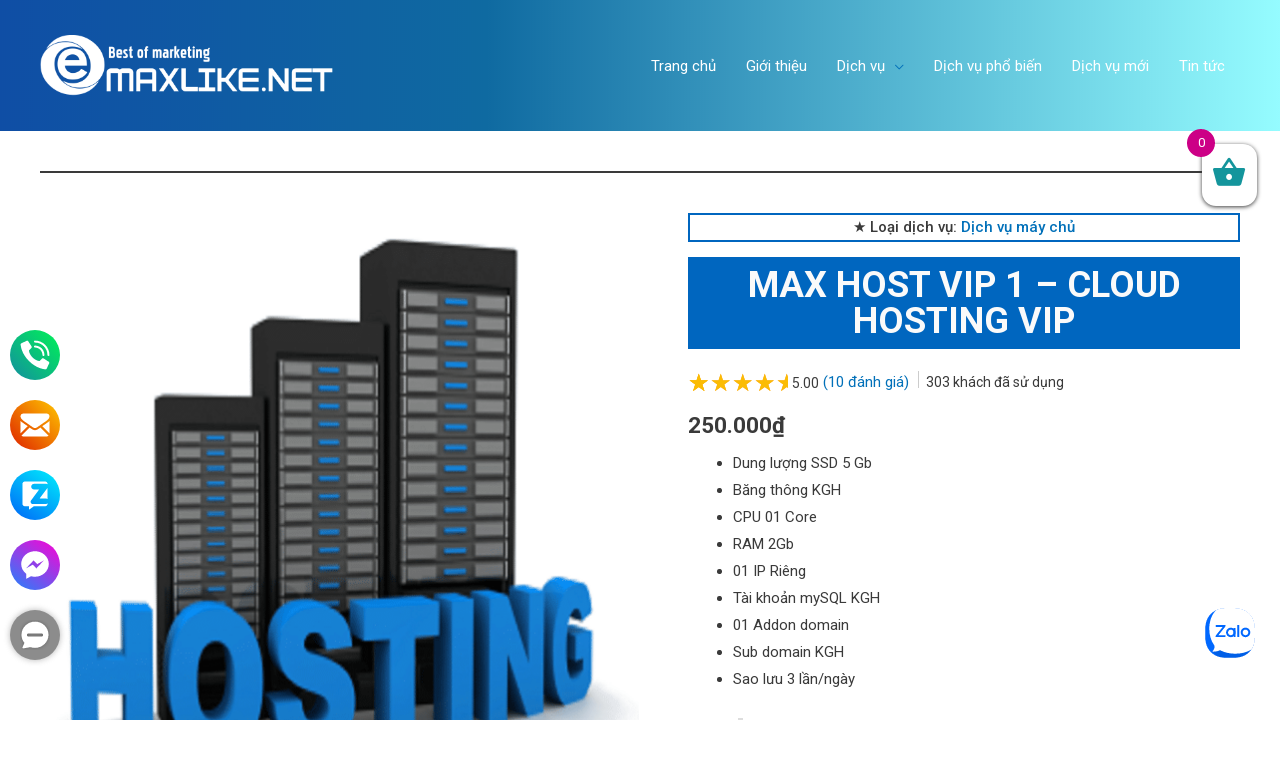

--- FILE ---
content_type: text/html; charset=utf-8
request_url: https://www.google.com/recaptcha/api2/anchor?ar=1&k=6LdLMnEhAAAAAO__kRqaFHk9WU9iIYIrMskhF_E-&co=aHR0cHM6Ly9tYXhsaWtlLm5ldDo0NDM.&hl=en&v=N67nZn4AqZkNcbeMu4prBgzg&theme=light&size=normal&anchor-ms=20000&execute-ms=30000&cb=moj5esow74v
body_size: 49188
content:
<!DOCTYPE HTML><html dir="ltr" lang="en"><head><meta http-equiv="Content-Type" content="text/html; charset=UTF-8">
<meta http-equiv="X-UA-Compatible" content="IE=edge">
<title>reCAPTCHA</title>
<style type="text/css">
/* cyrillic-ext */
@font-face {
  font-family: 'Roboto';
  font-style: normal;
  font-weight: 400;
  font-stretch: 100%;
  src: url(//fonts.gstatic.com/s/roboto/v48/KFO7CnqEu92Fr1ME7kSn66aGLdTylUAMa3GUBHMdazTgWw.woff2) format('woff2');
  unicode-range: U+0460-052F, U+1C80-1C8A, U+20B4, U+2DE0-2DFF, U+A640-A69F, U+FE2E-FE2F;
}
/* cyrillic */
@font-face {
  font-family: 'Roboto';
  font-style: normal;
  font-weight: 400;
  font-stretch: 100%;
  src: url(//fonts.gstatic.com/s/roboto/v48/KFO7CnqEu92Fr1ME7kSn66aGLdTylUAMa3iUBHMdazTgWw.woff2) format('woff2');
  unicode-range: U+0301, U+0400-045F, U+0490-0491, U+04B0-04B1, U+2116;
}
/* greek-ext */
@font-face {
  font-family: 'Roboto';
  font-style: normal;
  font-weight: 400;
  font-stretch: 100%;
  src: url(//fonts.gstatic.com/s/roboto/v48/KFO7CnqEu92Fr1ME7kSn66aGLdTylUAMa3CUBHMdazTgWw.woff2) format('woff2');
  unicode-range: U+1F00-1FFF;
}
/* greek */
@font-face {
  font-family: 'Roboto';
  font-style: normal;
  font-weight: 400;
  font-stretch: 100%;
  src: url(//fonts.gstatic.com/s/roboto/v48/KFO7CnqEu92Fr1ME7kSn66aGLdTylUAMa3-UBHMdazTgWw.woff2) format('woff2');
  unicode-range: U+0370-0377, U+037A-037F, U+0384-038A, U+038C, U+038E-03A1, U+03A3-03FF;
}
/* math */
@font-face {
  font-family: 'Roboto';
  font-style: normal;
  font-weight: 400;
  font-stretch: 100%;
  src: url(//fonts.gstatic.com/s/roboto/v48/KFO7CnqEu92Fr1ME7kSn66aGLdTylUAMawCUBHMdazTgWw.woff2) format('woff2');
  unicode-range: U+0302-0303, U+0305, U+0307-0308, U+0310, U+0312, U+0315, U+031A, U+0326-0327, U+032C, U+032F-0330, U+0332-0333, U+0338, U+033A, U+0346, U+034D, U+0391-03A1, U+03A3-03A9, U+03B1-03C9, U+03D1, U+03D5-03D6, U+03F0-03F1, U+03F4-03F5, U+2016-2017, U+2034-2038, U+203C, U+2040, U+2043, U+2047, U+2050, U+2057, U+205F, U+2070-2071, U+2074-208E, U+2090-209C, U+20D0-20DC, U+20E1, U+20E5-20EF, U+2100-2112, U+2114-2115, U+2117-2121, U+2123-214F, U+2190, U+2192, U+2194-21AE, U+21B0-21E5, U+21F1-21F2, U+21F4-2211, U+2213-2214, U+2216-22FF, U+2308-230B, U+2310, U+2319, U+231C-2321, U+2336-237A, U+237C, U+2395, U+239B-23B7, U+23D0, U+23DC-23E1, U+2474-2475, U+25AF, U+25B3, U+25B7, U+25BD, U+25C1, U+25CA, U+25CC, U+25FB, U+266D-266F, U+27C0-27FF, U+2900-2AFF, U+2B0E-2B11, U+2B30-2B4C, U+2BFE, U+3030, U+FF5B, U+FF5D, U+1D400-1D7FF, U+1EE00-1EEFF;
}
/* symbols */
@font-face {
  font-family: 'Roboto';
  font-style: normal;
  font-weight: 400;
  font-stretch: 100%;
  src: url(//fonts.gstatic.com/s/roboto/v48/KFO7CnqEu92Fr1ME7kSn66aGLdTylUAMaxKUBHMdazTgWw.woff2) format('woff2');
  unicode-range: U+0001-000C, U+000E-001F, U+007F-009F, U+20DD-20E0, U+20E2-20E4, U+2150-218F, U+2190, U+2192, U+2194-2199, U+21AF, U+21E6-21F0, U+21F3, U+2218-2219, U+2299, U+22C4-22C6, U+2300-243F, U+2440-244A, U+2460-24FF, U+25A0-27BF, U+2800-28FF, U+2921-2922, U+2981, U+29BF, U+29EB, U+2B00-2BFF, U+4DC0-4DFF, U+FFF9-FFFB, U+10140-1018E, U+10190-1019C, U+101A0, U+101D0-101FD, U+102E0-102FB, U+10E60-10E7E, U+1D2C0-1D2D3, U+1D2E0-1D37F, U+1F000-1F0FF, U+1F100-1F1AD, U+1F1E6-1F1FF, U+1F30D-1F30F, U+1F315, U+1F31C, U+1F31E, U+1F320-1F32C, U+1F336, U+1F378, U+1F37D, U+1F382, U+1F393-1F39F, U+1F3A7-1F3A8, U+1F3AC-1F3AF, U+1F3C2, U+1F3C4-1F3C6, U+1F3CA-1F3CE, U+1F3D4-1F3E0, U+1F3ED, U+1F3F1-1F3F3, U+1F3F5-1F3F7, U+1F408, U+1F415, U+1F41F, U+1F426, U+1F43F, U+1F441-1F442, U+1F444, U+1F446-1F449, U+1F44C-1F44E, U+1F453, U+1F46A, U+1F47D, U+1F4A3, U+1F4B0, U+1F4B3, U+1F4B9, U+1F4BB, U+1F4BF, U+1F4C8-1F4CB, U+1F4D6, U+1F4DA, U+1F4DF, U+1F4E3-1F4E6, U+1F4EA-1F4ED, U+1F4F7, U+1F4F9-1F4FB, U+1F4FD-1F4FE, U+1F503, U+1F507-1F50B, U+1F50D, U+1F512-1F513, U+1F53E-1F54A, U+1F54F-1F5FA, U+1F610, U+1F650-1F67F, U+1F687, U+1F68D, U+1F691, U+1F694, U+1F698, U+1F6AD, U+1F6B2, U+1F6B9-1F6BA, U+1F6BC, U+1F6C6-1F6CF, U+1F6D3-1F6D7, U+1F6E0-1F6EA, U+1F6F0-1F6F3, U+1F6F7-1F6FC, U+1F700-1F7FF, U+1F800-1F80B, U+1F810-1F847, U+1F850-1F859, U+1F860-1F887, U+1F890-1F8AD, U+1F8B0-1F8BB, U+1F8C0-1F8C1, U+1F900-1F90B, U+1F93B, U+1F946, U+1F984, U+1F996, U+1F9E9, U+1FA00-1FA6F, U+1FA70-1FA7C, U+1FA80-1FA89, U+1FA8F-1FAC6, U+1FACE-1FADC, U+1FADF-1FAE9, U+1FAF0-1FAF8, U+1FB00-1FBFF;
}
/* vietnamese */
@font-face {
  font-family: 'Roboto';
  font-style: normal;
  font-weight: 400;
  font-stretch: 100%;
  src: url(//fonts.gstatic.com/s/roboto/v48/KFO7CnqEu92Fr1ME7kSn66aGLdTylUAMa3OUBHMdazTgWw.woff2) format('woff2');
  unicode-range: U+0102-0103, U+0110-0111, U+0128-0129, U+0168-0169, U+01A0-01A1, U+01AF-01B0, U+0300-0301, U+0303-0304, U+0308-0309, U+0323, U+0329, U+1EA0-1EF9, U+20AB;
}
/* latin-ext */
@font-face {
  font-family: 'Roboto';
  font-style: normal;
  font-weight: 400;
  font-stretch: 100%;
  src: url(//fonts.gstatic.com/s/roboto/v48/KFO7CnqEu92Fr1ME7kSn66aGLdTylUAMa3KUBHMdazTgWw.woff2) format('woff2');
  unicode-range: U+0100-02BA, U+02BD-02C5, U+02C7-02CC, U+02CE-02D7, U+02DD-02FF, U+0304, U+0308, U+0329, U+1D00-1DBF, U+1E00-1E9F, U+1EF2-1EFF, U+2020, U+20A0-20AB, U+20AD-20C0, U+2113, U+2C60-2C7F, U+A720-A7FF;
}
/* latin */
@font-face {
  font-family: 'Roboto';
  font-style: normal;
  font-weight: 400;
  font-stretch: 100%;
  src: url(//fonts.gstatic.com/s/roboto/v48/KFO7CnqEu92Fr1ME7kSn66aGLdTylUAMa3yUBHMdazQ.woff2) format('woff2');
  unicode-range: U+0000-00FF, U+0131, U+0152-0153, U+02BB-02BC, U+02C6, U+02DA, U+02DC, U+0304, U+0308, U+0329, U+2000-206F, U+20AC, U+2122, U+2191, U+2193, U+2212, U+2215, U+FEFF, U+FFFD;
}
/* cyrillic-ext */
@font-face {
  font-family: 'Roboto';
  font-style: normal;
  font-weight: 500;
  font-stretch: 100%;
  src: url(//fonts.gstatic.com/s/roboto/v48/KFO7CnqEu92Fr1ME7kSn66aGLdTylUAMa3GUBHMdazTgWw.woff2) format('woff2');
  unicode-range: U+0460-052F, U+1C80-1C8A, U+20B4, U+2DE0-2DFF, U+A640-A69F, U+FE2E-FE2F;
}
/* cyrillic */
@font-face {
  font-family: 'Roboto';
  font-style: normal;
  font-weight: 500;
  font-stretch: 100%;
  src: url(//fonts.gstatic.com/s/roboto/v48/KFO7CnqEu92Fr1ME7kSn66aGLdTylUAMa3iUBHMdazTgWw.woff2) format('woff2');
  unicode-range: U+0301, U+0400-045F, U+0490-0491, U+04B0-04B1, U+2116;
}
/* greek-ext */
@font-face {
  font-family: 'Roboto';
  font-style: normal;
  font-weight: 500;
  font-stretch: 100%;
  src: url(//fonts.gstatic.com/s/roboto/v48/KFO7CnqEu92Fr1ME7kSn66aGLdTylUAMa3CUBHMdazTgWw.woff2) format('woff2');
  unicode-range: U+1F00-1FFF;
}
/* greek */
@font-face {
  font-family: 'Roboto';
  font-style: normal;
  font-weight: 500;
  font-stretch: 100%;
  src: url(//fonts.gstatic.com/s/roboto/v48/KFO7CnqEu92Fr1ME7kSn66aGLdTylUAMa3-UBHMdazTgWw.woff2) format('woff2');
  unicode-range: U+0370-0377, U+037A-037F, U+0384-038A, U+038C, U+038E-03A1, U+03A3-03FF;
}
/* math */
@font-face {
  font-family: 'Roboto';
  font-style: normal;
  font-weight: 500;
  font-stretch: 100%;
  src: url(//fonts.gstatic.com/s/roboto/v48/KFO7CnqEu92Fr1ME7kSn66aGLdTylUAMawCUBHMdazTgWw.woff2) format('woff2');
  unicode-range: U+0302-0303, U+0305, U+0307-0308, U+0310, U+0312, U+0315, U+031A, U+0326-0327, U+032C, U+032F-0330, U+0332-0333, U+0338, U+033A, U+0346, U+034D, U+0391-03A1, U+03A3-03A9, U+03B1-03C9, U+03D1, U+03D5-03D6, U+03F0-03F1, U+03F4-03F5, U+2016-2017, U+2034-2038, U+203C, U+2040, U+2043, U+2047, U+2050, U+2057, U+205F, U+2070-2071, U+2074-208E, U+2090-209C, U+20D0-20DC, U+20E1, U+20E5-20EF, U+2100-2112, U+2114-2115, U+2117-2121, U+2123-214F, U+2190, U+2192, U+2194-21AE, U+21B0-21E5, U+21F1-21F2, U+21F4-2211, U+2213-2214, U+2216-22FF, U+2308-230B, U+2310, U+2319, U+231C-2321, U+2336-237A, U+237C, U+2395, U+239B-23B7, U+23D0, U+23DC-23E1, U+2474-2475, U+25AF, U+25B3, U+25B7, U+25BD, U+25C1, U+25CA, U+25CC, U+25FB, U+266D-266F, U+27C0-27FF, U+2900-2AFF, U+2B0E-2B11, U+2B30-2B4C, U+2BFE, U+3030, U+FF5B, U+FF5D, U+1D400-1D7FF, U+1EE00-1EEFF;
}
/* symbols */
@font-face {
  font-family: 'Roboto';
  font-style: normal;
  font-weight: 500;
  font-stretch: 100%;
  src: url(//fonts.gstatic.com/s/roboto/v48/KFO7CnqEu92Fr1ME7kSn66aGLdTylUAMaxKUBHMdazTgWw.woff2) format('woff2');
  unicode-range: U+0001-000C, U+000E-001F, U+007F-009F, U+20DD-20E0, U+20E2-20E4, U+2150-218F, U+2190, U+2192, U+2194-2199, U+21AF, U+21E6-21F0, U+21F3, U+2218-2219, U+2299, U+22C4-22C6, U+2300-243F, U+2440-244A, U+2460-24FF, U+25A0-27BF, U+2800-28FF, U+2921-2922, U+2981, U+29BF, U+29EB, U+2B00-2BFF, U+4DC0-4DFF, U+FFF9-FFFB, U+10140-1018E, U+10190-1019C, U+101A0, U+101D0-101FD, U+102E0-102FB, U+10E60-10E7E, U+1D2C0-1D2D3, U+1D2E0-1D37F, U+1F000-1F0FF, U+1F100-1F1AD, U+1F1E6-1F1FF, U+1F30D-1F30F, U+1F315, U+1F31C, U+1F31E, U+1F320-1F32C, U+1F336, U+1F378, U+1F37D, U+1F382, U+1F393-1F39F, U+1F3A7-1F3A8, U+1F3AC-1F3AF, U+1F3C2, U+1F3C4-1F3C6, U+1F3CA-1F3CE, U+1F3D4-1F3E0, U+1F3ED, U+1F3F1-1F3F3, U+1F3F5-1F3F7, U+1F408, U+1F415, U+1F41F, U+1F426, U+1F43F, U+1F441-1F442, U+1F444, U+1F446-1F449, U+1F44C-1F44E, U+1F453, U+1F46A, U+1F47D, U+1F4A3, U+1F4B0, U+1F4B3, U+1F4B9, U+1F4BB, U+1F4BF, U+1F4C8-1F4CB, U+1F4D6, U+1F4DA, U+1F4DF, U+1F4E3-1F4E6, U+1F4EA-1F4ED, U+1F4F7, U+1F4F9-1F4FB, U+1F4FD-1F4FE, U+1F503, U+1F507-1F50B, U+1F50D, U+1F512-1F513, U+1F53E-1F54A, U+1F54F-1F5FA, U+1F610, U+1F650-1F67F, U+1F687, U+1F68D, U+1F691, U+1F694, U+1F698, U+1F6AD, U+1F6B2, U+1F6B9-1F6BA, U+1F6BC, U+1F6C6-1F6CF, U+1F6D3-1F6D7, U+1F6E0-1F6EA, U+1F6F0-1F6F3, U+1F6F7-1F6FC, U+1F700-1F7FF, U+1F800-1F80B, U+1F810-1F847, U+1F850-1F859, U+1F860-1F887, U+1F890-1F8AD, U+1F8B0-1F8BB, U+1F8C0-1F8C1, U+1F900-1F90B, U+1F93B, U+1F946, U+1F984, U+1F996, U+1F9E9, U+1FA00-1FA6F, U+1FA70-1FA7C, U+1FA80-1FA89, U+1FA8F-1FAC6, U+1FACE-1FADC, U+1FADF-1FAE9, U+1FAF0-1FAF8, U+1FB00-1FBFF;
}
/* vietnamese */
@font-face {
  font-family: 'Roboto';
  font-style: normal;
  font-weight: 500;
  font-stretch: 100%;
  src: url(//fonts.gstatic.com/s/roboto/v48/KFO7CnqEu92Fr1ME7kSn66aGLdTylUAMa3OUBHMdazTgWw.woff2) format('woff2');
  unicode-range: U+0102-0103, U+0110-0111, U+0128-0129, U+0168-0169, U+01A0-01A1, U+01AF-01B0, U+0300-0301, U+0303-0304, U+0308-0309, U+0323, U+0329, U+1EA0-1EF9, U+20AB;
}
/* latin-ext */
@font-face {
  font-family: 'Roboto';
  font-style: normal;
  font-weight: 500;
  font-stretch: 100%;
  src: url(//fonts.gstatic.com/s/roboto/v48/KFO7CnqEu92Fr1ME7kSn66aGLdTylUAMa3KUBHMdazTgWw.woff2) format('woff2');
  unicode-range: U+0100-02BA, U+02BD-02C5, U+02C7-02CC, U+02CE-02D7, U+02DD-02FF, U+0304, U+0308, U+0329, U+1D00-1DBF, U+1E00-1E9F, U+1EF2-1EFF, U+2020, U+20A0-20AB, U+20AD-20C0, U+2113, U+2C60-2C7F, U+A720-A7FF;
}
/* latin */
@font-face {
  font-family: 'Roboto';
  font-style: normal;
  font-weight: 500;
  font-stretch: 100%;
  src: url(//fonts.gstatic.com/s/roboto/v48/KFO7CnqEu92Fr1ME7kSn66aGLdTylUAMa3yUBHMdazQ.woff2) format('woff2');
  unicode-range: U+0000-00FF, U+0131, U+0152-0153, U+02BB-02BC, U+02C6, U+02DA, U+02DC, U+0304, U+0308, U+0329, U+2000-206F, U+20AC, U+2122, U+2191, U+2193, U+2212, U+2215, U+FEFF, U+FFFD;
}
/* cyrillic-ext */
@font-face {
  font-family: 'Roboto';
  font-style: normal;
  font-weight: 900;
  font-stretch: 100%;
  src: url(//fonts.gstatic.com/s/roboto/v48/KFO7CnqEu92Fr1ME7kSn66aGLdTylUAMa3GUBHMdazTgWw.woff2) format('woff2');
  unicode-range: U+0460-052F, U+1C80-1C8A, U+20B4, U+2DE0-2DFF, U+A640-A69F, U+FE2E-FE2F;
}
/* cyrillic */
@font-face {
  font-family: 'Roboto';
  font-style: normal;
  font-weight: 900;
  font-stretch: 100%;
  src: url(//fonts.gstatic.com/s/roboto/v48/KFO7CnqEu92Fr1ME7kSn66aGLdTylUAMa3iUBHMdazTgWw.woff2) format('woff2');
  unicode-range: U+0301, U+0400-045F, U+0490-0491, U+04B0-04B1, U+2116;
}
/* greek-ext */
@font-face {
  font-family: 'Roboto';
  font-style: normal;
  font-weight: 900;
  font-stretch: 100%;
  src: url(//fonts.gstatic.com/s/roboto/v48/KFO7CnqEu92Fr1ME7kSn66aGLdTylUAMa3CUBHMdazTgWw.woff2) format('woff2');
  unicode-range: U+1F00-1FFF;
}
/* greek */
@font-face {
  font-family: 'Roboto';
  font-style: normal;
  font-weight: 900;
  font-stretch: 100%;
  src: url(//fonts.gstatic.com/s/roboto/v48/KFO7CnqEu92Fr1ME7kSn66aGLdTylUAMa3-UBHMdazTgWw.woff2) format('woff2');
  unicode-range: U+0370-0377, U+037A-037F, U+0384-038A, U+038C, U+038E-03A1, U+03A3-03FF;
}
/* math */
@font-face {
  font-family: 'Roboto';
  font-style: normal;
  font-weight: 900;
  font-stretch: 100%;
  src: url(//fonts.gstatic.com/s/roboto/v48/KFO7CnqEu92Fr1ME7kSn66aGLdTylUAMawCUBHMdazTgWw.woff2) format('woff2');
  unicode-range: U+0302-0303, U+0305, U+0307-0308, U+0310, U+0312, U+0315, U+031A, U+0326-0327, U+032C, U+032F-0330, U+0332-0333, U+0338, U+033A, U+0346, U+034D, U+0391-03A1, U+03A3-03A9, U+03B1-03C9, U+03D1, U+03D5-03D6, U+03F0-03F1, U+03F4-03F5, U+2016-2017, U+2034-2038, U+203C, U+2040, U+2043, U+2047, U+2050, U+2057, U+205F, U+2070-2071, U+2074-208E, U+2090-209C, U+20D0-20DC, U+20E1, U+20E5-20EF, U+2100-2112, U+2114-2115, U+2117-2121, U+2123-214F, U+2190, U+2192, U+2194-21AE, U+21B0-21E5, U+21F1-21F2, U+21F4-2211, U+2213-2214, U+2216-22FF, U+2308-230B, U+2310, U+2319, U+231C-2321, U+2336-237A, U+237C, U+2395, U+239B-23B7, U+23D0, U+23DC-23E1, U+2474-2475, U+25AF, U+25B3, U+25B7, U+25BD, U+25C1, U+25CA, U+25CC, U+25FB, U+266D-266F, U+27C0-27FF, U+2900-2AFF, U+2B0E-2B11, U+2B30-2B4C, U+2BFE, U+3030, U+FF5B, U+FF5D, U+1D400-1D7FF, U+1EE00-1EEFF;
}
/* symbols */
@font-face {
  font-family: 'Roboto';
  font-style: normal;
  font-weight: 900;
  font-stretch: 100%;
  src: url(//fonts.gstatic.com/s/roboto/v48/KFO7CnqEu92Fr1ME7kSn66aGLdTylUAMaxKUBHMdazTgWw.woff2) format('woff2');
  unicode-range: U+0001-000C, U+000E-001F, U+007F-009F, U+20DD-20E0, U+20E2-20E4, U+2150-218F, U+2190, U+2192, U+2194-2199, U+21AF, U+21E6-21F0, U+21F3, U+2218-2219, U+2299, U+22C4-22C6, U+2300-243F, U+2440-244A, U+2460-24FF, U+25A0-27BF, U+2800-28FF, U+2921-2922, U+2981, U+29BF, U+29EB, U+2B00-2BFF, U+4DC0-4DFF, U+FFF9-FFFB, U+10140-1018E, U+10190-1019C, U+101A0, U+101D0-101FD, U+102E0-102FB, U+10E60-10E7E, U+1D2C0-1D2D3, U+1D2E0-1D37F, U+1F000-1F0FF, U+1F100-1F1AD, U+1F1E6-1F1FF, U+1F30D-1F30F, U+1F315, U+1F31C, U+1F31E, U+1F320-1F32C, U+1F336, U+1F378, U+1F37D, U+1F382, U+1F393-1F39F, U+1F3A7-1F3A8, U+1F3AC-1F3AF, U+1F3C2, U+1F3C4-1F3C6, U+1F3CA-1F3CE, U+1F3D4-1F3E0, U+1F3ED, U+1F3F1-1F3F3, U+1F3F5-1F3F7, U+1F408, U+1F415, U+1F41F, U+1F426, U+1F43F, U+1F441-1F442, U+1F444, U+1F446-1F449, U+1F44C-1F44E, U+1F453, U+1F46A, U+1F47D, U+1F4A3, U+1F4B0, U+1F4B3, U+1F4B9, U+1F4BB, U+1F4BF, U+1F4C8-1F4CB, U+1F4D6, U+1F4DA, U+1F4DF, U+1F4E3-1F4E6, U+1F4EA-1F4ED, U+1F4F7, U+1F4F9-1F4FB, U+1F4FD-1F4FE, U+1F503, U+1F507-1F50B, U+1F50D, U+1F512-1F513, U+1F53E-1F54A, U+1F54F-1F5FA, U+1F610, U+1F650-1F67F, U+1F687, U+1F68D, U+1F691, U+1F694, U+1F698, U+1F6AD, U+1F6B2, U+1F6B9-1F6BA, U+1F6BC, U+1F6C6-1F6CF, U+1F6D3-1F6D7, U+1F6E0-1F6EA, U+1F6F0-1F6F3, U+1F6F7-1F6FC, U+1F700-1F7FF, U+1F800-1F80B, U+1F810-1F847, U+1F850-1F859, U+1F860-1F887, U+1F890-1F8AD, U+1F8B0-1F8BB, U+1F8C0-1F8C1, U+1F900-1F90B, U+1F93B, U+1F946, U+1F984, U+1F996, U+1F9E9, U+1FA00-1FA6F, U+1FA70-1FA7C, U+1FA80-1FA89, U+1FA8F-1FAC6, U+1FACE-1FADC, U+1FADF-1FAE9, U+1FAF0-1FAF8, U+1FB00-1FBFF;
}
/* vietnamese */
@font-face {
  font-family: 'Roboto';
  font-style: normal;
  font-weight: 900;
  font-stretch: 100%;
  src: url(//fonts.gstatic.com/s/roboto/v48/KFO7CnqEu92Fr1ME7kSn66aGLdTylUAMa3OUBHMdazTgWw.woff2) format('woff2');
  unicode-range: U+0102-0103, U+0110-0111, U+0128-0129, U+0168-0169, U+01A0-01A1, U+01AF-01B0, U+0300-0301, U+0303-0304, U+0308-0309, U+0323, U+0329, U+1EA0-1EF9, U+20AB;
}
/* latin-ext */
@font-face {
  font-family: 'Roboto';
  font-style: normal;
  font-weight: 900;
  font-stretch: 100%;
  src: url(//fonts.gstatic.com/s/roboto/v48/KFO7CnqEu92Fr1ME7kSn66aGLdTylUAMa3KUBHMdazTgWw.woff2) format('woff2');
  unicode-range: U+0100-02BA, U+02BD-02C5, U+02C7-02CC, U+02CE-02D7, U+02DD-02FF, U+0304, U+0308, U+0329, U+1D00-1DBF, U+1E00-1E9F, U+1EF2-1EFF, U+2020, U+20A0-20AB, U+20AD-20C0, U+2113, U+2C60-2C7F, U+A720-A7FF;
}
/* latin */
@font-face {
  font-family: 'Roboto';
  font-style: normal;
  font-weight: 900;
  font-stretch: 100%;
  src: url(//fonts.gstatic.com/s/roboto/v48/KFO7CnqEu92Fr1ME7kSn66aGLdTylUAMa3yUBHMdazQ.woff2) format('woff2');
  unicode-range: U+0000-00FF, U+0131, U+0152-0153, U+02BB-02BC, U+02C6, U+02DA, U+02DC, U+0304, U+0308, U+0329, U+2000-206F, U+20AC, U+2122, U+2191, U+2193, U+2212, U+2215, U+FEFF, U+FFFD;
}

</style>
<link rel="stylesheet" type="text/css" href="https://www.gstatic.com/recaptcha/releases/N67nZn4AqZkNcbeMu4prBgzg/styles__ltr.css">
<script nonce="IwgKypkahUEy0hQsflGp9Q" type="text/javascript">window['__recaptcha_api'] = 'https://www.google.com/recaptcha/api2/';</script>
<script type="text/javascript" src="https://www.gstatic.com/recaptcha/releases/N67nZn4AqZkNcbeMu4prBgzg/recaptcha__en.js" nonce="IwgKypkahUEy0hQsflGp9Q">
      
    </script></head>
<body><div id="rc-anchor-alert" class="rc-anchor-alert"></div>
<input type="hidden" id="recaptcha-token" value="[base64]">
<script type="text/javascript" nonce="IwgKypkahUEy0hQsflGp9Q">
      recaptcha.anchor.Main.init("[\x22ainput\x22,[\x22bgdata\x22,\x22\x22,\[base64]/[base64]/[base64]/[base64]/[base64]/UltsKytdPUU6KEU8MjA0OD9SW2wrK109RT4+NnwxOTI6KChFJjY0NTEyKT09NTUyOTYmJk0rMTxjLmxlbmd0aCYmKGMuY2hhckNvZGVBdChNKzEpJjY0NTEyKT09NTYzMjA/[base64]/[base64]/[base64]/[base64]/[base64]/[base64]/[base64]\x22,\[base64]\\u003d\\u003d\x22,\[base64]/W8OXwofDi1DDhDg+wrbDkGZ0w755C8KIwpgKC8K+UMO/HUdkw752R8OvQsK3O8KAbcKHdsKqZBNDwrVmwoTCjcOMwoHCncOMCMOEUcKsdMKiwqXDiT4IDcOlBMKCC8Kmwrwiw6jDpUnClTNSwpZycX/Dp1hOVHHCrcKaw7QjwrYUAsOYQcK3w4PClMKDNk7Cu8OZasO/ZgMEBMOpUzxyI8Ocw7YBw7/DvgrDlyPDhR9jAk8QZcKFwpDDs8K0RE3DpMKiMMOjCcOxwpHDswgnXi5Awp/DvsOPwpFMw4zDulDCvTvDhEESwozCj3/DlxLCr1kKw4AuO3ltwoTDmjvCgMO9w4LCthfDosOUAMOKJsKkw4M9RX8Pw5l/wqoyRCjDpHnCtGvDjj/CkBTCvsK7DcO8w4smwqvDql7DhcKxwoltwoHDhMOCEHJ5DsOZP8KmwrMdwqA0w5gmOWjDjQHDmMOAZBzCr8OcY1VGw5tHdsK5w6IDw45rRVoIw4jDpQDDoTPDncOLAsORMnbDhDlTYMKew6zDr8OHwrLCiBJSOg7DrG7CjMOow6/DpDvCowLCjsKcSB3DlHLDnXvDhyDDgErDiMKYwr4iUsKhcUnCim95JAfCm8KMw7E+wqgjUsOcwpF2wrzCrcOEw4IRwpzDlMKMw4nCtnjDkykGwr7DhhPCmR8SQGBzfns/wo1sScOqwqF5w6pTwoDDoSzDg29EOAN+w5/CrsO/PwsewpTDpcKjw47CpcOaLzrCn8KDRnbCmirDkn7DtMO+w7vCgz1qwr4yUg1YE8KJP2XDsVo4UU/[base64]/wqxbUVrCvsKowoDCjlzDn1XDpUBmw4/ClMO7B8OsYcKOR1jDpMOLaMOiwpjCn1DCtClswqHCmMKqw6nCo3DDiVrDkMO1LsKcJlJdLcK/w6PDp8KywqMow77Do8O0UMOWw7NzwrEgXQrDp8KIw64YfyNdwqxDEDbCnibCujfCsT9vw5ANe8K+wqXDkjpuw7tvJlvCtgrCscKZMXcgw6ATQsKFwpI0WcKCw4ZMAhfChnzDlChLw6bDncKOw5EOw6EiNw/[base64]/K8K5FsKaw5Y4w44WTRHCicO2w7vCg8KqIRg5w5Z3w7bCl8K4VMKlJ8OFf8KZIMK7fH8SwpkpRjwbIy/[base64]/[base64]/CiQ50wq9DJcKnTcKhwrzCvgQvchLCqEzDn18sw48ow43DuAF4WlhzHsKiw69ow7NTwpcQw5fDnTDCjxrCrsKswo3Djko/VMKbwrnDgTcISMOdw6zDhcK7w4zDtkTClUN+VsONNsKFEMKjw6LDu8KOJQZwwpfCrMOvVHcFD8KzHjTCvWwAwqxMf3pMTsODQ2/DtBLCv8OGBsO/XyDCt3AFQcKJVsKlw7nCm15mX8ONwoPCqsKkw5vDqTpDw5lhMMOSw7A8AGTDnxxdA09aw4ETwoImZ8OPFDZZacOrYETDl3Q5T8Oww4YAw5fCmsOobsKPw47DnsKFwr8nEwTCvcKdwrbDvmHCoXA/[base64]/DpsKJZsKudcOOw4wtXcKSBcKgb1HDijReM8Ouw4rCkgo4wpvDvMOIXMKmTMKkOV9Tw7FYw6VvwpgFDQU9V3bCuALCnMOiIT07w7XCoMOdwr3CmxNSw4k3wozDnj/[base64]/CozEfw4EzHiTDocOfwpjDisKQwojDrTBCw73Ct8OyCMOUw4pnw5I2OcKRw71dGcOwwq7DiVnCr8KUw7XDmC0JJcOAwoZjLGvDv8KSAlnDqcOTAQZHcSfDuGrCvFNKw5cgccODe8OSw7fCisKWGxbDosO5wpXCm8KZw4FUw4YfQsKuwpbDnsK/w6zDgVbCk8KQKx5baXPDkMOBwpMjIRAHwqnDpGlda8KFwrQYYMK6YkjDojrClUfCgVQoMW3DqcOWw6URNcOCK23CucKaIC5WwrbDlsObwrfDuEHCmFFCw691RcKhZMKRfmJKw5zCphvDncOzEE7DkGpDwqXDtMKawqQrCsK/[base64]/Cm24JYRsgPw9tUThJw5rCpMKsCcOwdT/CtmXDisKGwoDDthzDp8OuwoBpUhjDhwlMwqpePsOgw5wIwrNCMGHDr8OHLsOewqBlTx4zw6rCkMOlNQ7CvMO6w5/DpXDDg8K+Ql0XwrNUw6UUYsOGwo5UUkXCgzUjw7FeZMKnYHjCuWDCsRXCswVmKMKqa8KGKsOIecO4Y8KGw6U1C01VADrCusOQZm7DvsKfw6rDjxPCgsOUw5x/RlzDr27Cu3NTwo84WMKnQsO0w6M+UEg/acOMwqMiMcKxbwbDmh7DpV8IUT8yTsKjwqlYW8OjwqAZw6ozwqbCiktNw5lyBTbDp8OUWMOWLAHDkxFmQmbCq23DgsOMXMONPRYMRTHDmcOCwo/CqwPDhj4vwojClg3CsMKVw4zDm8OWR8Ocw6vDpMKGFAkpP8KuwoHDiUcrwqjDuUfDm8KsCAPDgHt2fXodw67CrFLCrsK9wq/DlWYvwqonw5Nxwq49fB7DryTDgMK0w6fDksKoEcKsYTt/eB3CmcKxEwbDsnYswoXCoCxDw5gvRwRoRw5Zwr7Cp8OXDAs/w4vCn31Hwo4awpDCksOuJS3Dn8Ovwo7Cg3TDiCJbw4zCosKwJMKBwovCucOIw5N6wr4UK8KDKcKCOMORwo3CrsOww6TDn0vDuCjDrsOeE8Onw57Cs8OYScOEwrN4HQbCl0jDn3tWwqnDpyB/wprDscKXE8OWX8OvDybDgUzCvMO8MsO3wq5ow5rChcK+wqTDiUwaNMOCEFzCq2jCswfChXbDhk09wrU/KsKxw7PDv8KZwoxzTFjClHhAE3jDhcOzfMKFSxRBw5FVeMOkb8OWwrXCkMO5LSnDpcKJwrLDmTlPwr/CncOAMsKGcsOaBnrCiMOda8ORXxINw68MwoTDiMOZO8OCZcOIwrvCh3jCtlldwqXDrEPDm35GwpDChVM+w6QKA0Y3w7pcw71HIWnDozvCgMKEw73CvG/ClMKlLsOoDlVoE8KNYcO7wrjDqlnCqMOTOMKjMD3CncOnw5nDoMKtLD7CqcOkZMK9wrJCwrTDlcOOwoTCmcOqZxjCp1PCv8KGw7MrwobCn8KJHCkNKF1QwrnCr2IZKjLCqG1rwrPDhcK/w7Y+C8KMwpxrwoxywrIhZxbCqMKSwrZFV8KKwrwvQ8K5wq9vwo/DlxNnO8OYw73CicOIw7tTwr/DvAHDj3gfORc5RBXCt8KOw6Z4dHU3w7TDqMKYw4zCvEfCmMOheEMMwrTDlmkeR8KCwqPDkcKYbcOgIMKewrXConUCQF3DvUXDtcOLwp/CilPCjsOSfTPDicK+wo0UUW/DikrCtCjDkhPCjAUBw4TDlUJ7YCoaUMKqbRobeynCkMKISmsJQ8OjKsOOwo05w4VufcKuYlQUwqfCtMKhLSPDjMKVKMK4w6tdwqQreAhxwrPCnzbDkhtWw7Z9wqwXOcO1wpVkbyjCuMK7PEp2w77Dm8KGw7XDrMOuwq7CsHPDtRzDun/DinHDqMK8dTPCnFcDW8KUw4ZlwqvCnB7DtsKrM3TDlGnDn8OeYsOJO8KDwrvCtVR+w4E7w5U4IMKqwq5swrHDp2DDlcK0DUzCgCQmX8O8OVbDplMaNk1dRcKZwr3CisO3w4JiAnnCgMK0YzFPw60yOHbDrS3Cg8K9esKbe8KyWcKCw7/DiDrDp3vDosKVw4d6wotyKsK2w7vCsS/DpGDDgXnDnVzDhBLClhvDsg8vAGHDhiYETiJTK8KnRTXDhMOkw6fDosKSwpZnw5s2w7jDokHCmnhQa8KLMCQeayfCqsO/[base64]/NwHCu8KCJcO+wpZxRX3Du8KzUWrCl8KcOW5lY8OmFMKZGcK2w4zDuMOPw4hSW8OLB8KUw6MDLm7Cj8KCf3zDqzJXwrMJw65ZNV/[base64]/w5bDik0rLAV8wrZjwo1/wotOJDTDtk7DgQRZw7dLwronw7Nkw4bCtFjDnMKpwpjDmMKlbg47w5DDhwXDjMKOwqLCqB3CoEwbDWdPw7rDvBDDtBxzLMOrXsOHw40yOMOhw4/CtcKUYcOOc0xcDhFfEMKEc8KOwo56OxzCoMO0wqMnJCMew6NyUArCrVDDl3cZw4zDmcKeIR3Cii40RsOhIMOzw6vDlAhkw7dJw5/CrzZmC8OOwqLCgcOSwrPDncK7wrRPEcKxwpg4wqTDiABLRkI/EcKpwpfDqMKWwqTCnMOJF3YAfl9OCMKcwrZuw6lWw7nDvcOUw4LCsHl3w4RbwovDisOewpXChcKeJjA4wosUShk/wqzDhTllwoVQw5vDnMKzw6B4PWsGQ8OewrJwwrYdFABRJMKHw7YLYQoObSbDnnfCiQBdw6PCh0jDvMKzGmZ3UcKFwqXDgTnCigQgKgHDv8O2wrU0wrNON8KWwoTDlcKLwobCtMOawq7CgcKGOMO5wrfCgD/CvMKlwpYlWcKuAX11wobClMOfw5nCpiHDmUV+w73DohU1w7lbw7jCv8OoLAXCuMOdwoFnwp3Cv0M/cSzCpVbDscKSw5XCpMKCGsKrwr5EGsOaw6bCrcO9GR7Ck3DDrmcPwrbCgATCqsKaWSxrY2nCt8OwfsKMfQDCjw7CpcOOwpwLwqPDsyjDuHRRw6TDvyPCmBzDn8OOZsKtwpXDunc1IGPDqnocD8OvTMOMEXsoBEHDkksBSHrCjT1kw5RXwpXCj8OWbcOxw4/ChcOww4nCp3x6cMKNXlnDtDMhw5/CrcKAXEVZTsKJwrAcw64IADzDosOtUMK8a3HCoUfDuMKcw5hTP04nVVsyw5law7hxwpHDn8K2w7rCmgHCqApTScOdw7AfMjDCkMODwqRqEg9rwr8QcsKNbCbCnQEUw73DmwzCs0sFemMvJCbDticNwonDksOhP0xOGsKAw7lVesKjwrfDskIDPFcwaMKRVMKQwp/Dr8Ozwqo1wqjCnybDhsOIwoxnw7gtw7QtbTPDrlAiwprCg3/[base64]/DnTDCh2vDo8KzwrPChcKhwrjCrw7CssKNw5fCn8OnMMO6czkKCxFLHgXCl0J8w7nDvHTCvsOiUjchTsKHewzDsznClmTDq8OcBsKUTQPDisKTXD3CisOdCcKMW3nDswXDohrDlU5gTMKVw7FZw5/CmcKtw5zCnH7Cg3dDSSxQNG59AcK9BkNmw4/DkcOIBgNEX8OUdgVcwo3DjsOTwrsvw6TDq3rDqgzCocKJWE3Cm0hjOG5LK3QRw4ROw7TCgmPCgcONwpTCvHUDwofDuB8Cw7HClhgEIRvChW/DscK/[base64]/DhmR0MkIsw6TDh8K8TV/CosKSw6TDkRTCoSbDrgvCq2EFwrzCr8KwwobDtnENCUhOw5ZcY8KLwrQiwp7DohbDrAPDuWhrfwjCmcKpw4LDkcO/dB3Ch3fCo2HDtjfCnMKyW8KAO8OwwokTBMKDw4pnVsKywq4TVsOnw4pNZHRgLXvCvsOiOzDCoQvDkDnDtC3Du1BvF8KGSk4Ow4/[base64]/DgzTDp8OeesKiTxtoRSXDmcOoT8OMw6/DscKQwpAyw5LDiRY0KmfCtwg8bnQOMlc8w7wXGcO6wrFKAx3CgjHDlMObwrV5wqJtNMKnOFfDoScHasKUdjUFw5zCk8OeNMKMd1QHw4ZqCyjCqsKTYx/DuydNwrDDucKPw4EMw6bDqMK3esOCaFPDh2rCjcOKw7HCkUEdwpjDjcOUwonDiwUQwqpIwqckesK+I8KEwoHDojN2w5QywpXDqCgwwoDDkMKEQQzDo8O9CcO6Lz88GlPClwtkwo3Dv8OiXMOuwq7CjMOeJgwEw5dDwpBLacK/JsOzOx4GeMOUelxtw7ojIMK5w7LCtUhLXcKgecKUG8KCw51Dwp0SwrTCm8Oqw6bCjgM3aFPCtMKfw7kgw5cuOB/[base64]/DtMOMKMKJCxfCusOIwqHDqwTCrsKTQzUHw7NabRnDhnk6wp5cFMKdwpRAA8Oiex3DiH1gwoUMw6nDmUxUwoNMDMOEUhPClg/CtXx6K090wptQwpDCsW1Bwodfw4NOQCfChMKNBMKJwrPCtVdoRwxrQBnDjcO4w47DpcKiw65aTsO3Qm9TwrDCkT9mw6DCssO4HwbCp8K8wogHfW3DtDt9w44EwqPCnEocRMOZSmJVwqkZMMK/w7I2wocES8OWQMO4w7V/HgjDvlXDrcKLNsKfTMKMKMKCw4bCrsKmwoASw7bDn2NQw5jDohvCuWhmw7MzGcKUDA/CisOlwqbDgcOaScKhesK7OUI6w6hJwq4NV8KSw4jDrTTCvy1nAMOKf8KYwqjCqcK3w5rChsOsw5nCksOcbsOWEi0pAcKSB0XDq8O0w5AgZjoSI3nDqsKFw5zDgRF6w7hlw4YnexbCpcOrw4/DgsK7wqdccsKow7HDmVPDm8KOBD4hwrHDik4JPsOdw7UNw5UcSsKHT1pCX1E6w55BwoHDvzYtw4rDisKsAjDCm8KCw7HDtsKHwobCmsK0wpRfwopfw6XDrURfwrTDpWsdw7vDpMKWwqp6wpvCnBA6wpHCnmDCm8KRwqMLw5AfQsO0GnM6wp/DiwrCjXvDqgHDjlDCq8KhcFlHwok9w4PCnkbCqcO3w44vwoFlPcO5w4nDk8KYw7fCvjwxw5vDl8OjCTMEwoPCsnt3aklTw5fCkFUTG2vCly3Cqm3ChsOqw7fDsmfDo1/DrcKAOHVLwrXDt8K7w5fDnsKACsKaw7IsRjbChBpvwqHCskoMTMOMaMOkaV7Ci8OVI8KgSsOJwpsfw7TCgXLDscKVCMOiPsOuwqYAc8O/w7Jzw4XDisKfUDADdcKdwopGeMKJK2rDncOWw6t2Y8OKwprCihbDtFo0w6A5w7R/ccK8L8KRATHChgNie8O/wpzDlcObwrDDuMOfw6TCnCDCsEPDncKIwpPChcOcw4HCoSXCgMK7I8KBaUrCicO1wqzDkcO2w7DCgsKFwo4JccKKwo54URA3wqs1wqo+C8K7wo3DpEHDi8Kiw7XCkMOODERvwpcBwp3CssKtwq8ZB8KhAXDCtcOgwprCgMOCworDjQ3DmB/CnMOwwpbDsMKLwqcZwrdMHMO+wpgpwq52QcOVwpAtRsKyw6cDbcKSwoVPw7suw63CkATDkj7CrXTCq8ODDMKbwo94wo7DqsOcK8ORAxgrLsKyUhBqLsOUKMKOFcO5EcOWw4DDmknCg8OVw4PCmhrCuyNMbGDCuHQ3wqpswrdow57ChwbDlk7DjcKTTcK3wplWwo/CrcKjw7/DgjlmbsKLYsK5w7jCqMKiAhttflDCokgJwo/DmGNXwrrChW/CvHFzwoQzF2zCvsOyw4suw5DCs1E8QMOYCMKnBsOlQQcGTMKJUsO4wpcyUBrCkn7CjcKiGGtXGClwwqwlPMKQw4Rrw6PCj0lFwrHDkhPDncKPw5LCulPCjzHDjQAiw4fDsTBxd8OUOgHCjiDDicOZw4MjTWhiw7EueMOHasKMWlQXOETCu2XCv8OZI8OMA8O/Yl/CscKsW8OxZG/ClSvCocOJL8OSworCsz9OYEZswr7CgcK6wpTDq8OJw5zCv8K3YSEqw5LDpWfDlcOLwp8HcFbCssOidSVpwpbDvcKqw4Ygw7nCjz00w5gPwqh1YnDDigRcw5fDvsO3WMK0w7UZPFdvORPDlMKcDArCs8OUHkxFwr/ChUZkw7PDnsOGa8Odw7PCkcOUazogJMOPw6EsecOFNXwFB8Kfw5rCr8OlwrbCiMO9bsK0wqIEJ8KhwqnCuBzDhsOCQEzCmBs5w74jwqbDtsK4w79dGHbCrcO5UTlYB1Y5wrHDv0tcw7vCrMK2VMOGDX13w5NEQ8K+w7nCnMORwr/CvsK6SlphHxFCPVwhwrjDsgdyVcO6wqUpw5pKAcKLEsKfOsKsw5PDqcKoC8OlwpzCm8KAw40Lw68fw6oxacKHQyFLwprDpMOGwrDCtcOBwp/[base64]/Cv2fDksO8w4LDgSU3w43CkMObTsKvUcOawoxwTn55w5TDm8O0wp40RBDDpMK1wr/[base64]/bsK4cMOOw4IJw4DDqcKYWhTCkMKGw7PDiMO8wo/CscKcfTobw6cCVXTDssK9wrbCiMOowozCpsO4wonDnwPDiVxXwpTDlsK9NSdzXgLCkhVfwpnCrsKMwqrDklvCpcKsw6hBw4PCkMKgwoUSJcOCw4LCimHDoBDDrgcnUkbDtEgbUAAewpNTYMOwWCklVCvDksKcw6Nrw6cHw4/DvzDClWDCt8KEw6fCtcKrwol0FsOQd8KuGHJiDMOnw6zCuz9rKFXDkcOaUl7CscKvwrwvw4PCmE/Cg2zCpw7CllnCgMKBYsKUaMOiL8OIP8K3Llcxw7UqwpA0b8OoPsKBAid5wo/[base64]/Dk8OWw7QjRzjCtsKKw6zCvMO6CG7DrcOlwrfDtcKiBFPDiDIhwoVRGcOmwpvCmyxJw4d5X8OuX1QiZFVQwpLDvGA3FcOVSsKxJT42TDlSJMOEwrPCisKZYcOVPhJoXE/CpipLQh3CjsOAwpTCmR/Cq0/[base64]/CrWbDjsO6BCPDulHCmU47wp/CjcKMK8OWwoUbwqg/JQgKwphGOMKyw6Q7A0URw44GwpXDhWjCq8KxJT8vwp3Ci2luHcOww7zDr8OKwpfDp3bDlMK0GgZgwrTDkmh6P8O3wrQaworCs8O6wr5Jw6FUwrDDtGJ2ajHCt8OsPQZTwr3Ct8KwIilHwpbCsE7CpF4CPj7Cq3UaEwrCuk3CpGBSBk/DlMK/w5DCvRnDvE4RBMOhwoEhCMObwqw/w53ChMO+byR1wpvCgBvCqS/[base64]/[base64]/CjsOxa8O2TCtMwqfDosKXw73DusK/[base64]/DqsKKEwImwpfCoX5LURcjw77CpcOxT8OmexXDl15mwqxqJG/[base64]/[base64]/CkBNWU8KSPhbCjjsJwrlEdW0Xwp/[base64]/ChU3CmMOKwrnDicOkw7MXDgHCq3LDvRMHFhzDh0Ilw4oKw4rChiLCjGHCrMO0wqDCnDoMwrbCoMKqw5ERZcOuwr9gYFfDgmMMWcK1w54aw6TCsMOZw7vDqsOOBCfDi8Kxwo3DtBXDgMKDNcKaw4rCvsKYwp/CtTITNcKyQEF0w7x8wph1woAcw55Hw7nDtFgKT8OWwqZpw79iG3ktw4vDphTCvcKEwrHCuSbDssOzw7nDqcOvTHJGYkRSF0QAM8O6wonDmsKow4FtL1o9GsKBwp44RG3DoXFiTELCvglPMXklwofDr8K1CDJ1w4syw6F9wqTDvljDt8O/N2XDn8Ksw5pywpUXwpU8w6/Cni5aJMOZRcKgwr18w7thHsOHYRIqBVnCqTTDtsO0wpLDpCdmw57CrljDvMKSDEbCt8Kkd8Oiw61AXl7Cq3xSS1HDisOWOcOuwo4/wqFVLidhwo/[base64]/V3R6w4Aqw5JeVsKOw51nTDzDu8O1w5XDu8Kyc8OVw4NhYhXCqXPCpMK/RsOcw5nDgcOkwpPCucO9wpPCmz13wo4ORjzCgER9J2fDgGHDrcK/[base64]/[base64]/CvcOgfsKnwroRw6TDnMK7Pz3DtcKCdcOheBZqV8OZJl/CrAYyw5zDjwzDklbCmCLDvjjDnEQywpLDpVDDusOGPyE/[base64]/DrMKhw47DisOeWCpGG8OsdHvCkcKJQcOUMyfCniAbw4nChMO6wpzDosKKw5QzXMOOfDzDqsKuw7Ijw6/[base64]/R8O9dcOLwpYnw7oGYiPDgiVew6XCkVgLw5VCEhzCncK1w6nCn0DCpBhAfcKkcQ3CpcOmwr3CjsOkwqXCgXAdIcKWwoonfCnCo8OVwr4lEhAxw6rCusKsMMOxw6N0ayLCt8KQwqsZwrJQaMKgw6TDosKOwqfCssK4e1vCpSVYKn/CmEBwQxwlUcOzw7odU8KmbcKvacOSwpg1TcK0w70oFMOBLMKjZ0V/w4XClcK5M8OjFG9EYsK0V8O3wo7CnxUHDCo3w4xCwqPCk8K6wo0JJ8OfBsO3w7wrw4LCssOJwpk6RMO6ZcOnI27CosKnw5gcw6hFGE1RRMKPwoYUw5wLwpktUcKBw44swr9vbsOuLcODw6IYw7rCgkPClsORw73CtcO0VjITaMOVSy/CssKTwqxlw6TCk8KpPcOmwrDClsOOw7o/[base64]/CVfDi8ObTRV8wp7DjMOSw5jDmsOxwp4TwqPCgsOAwqQBwrjChsK0woDDpsO0axcZeSDDjcKhO8KwVjbDjic6LR3CiyFxwo3CjHHDksOQwoQtw7s+Vkc4X8K1w6hyXGFYw7fCoCgewo3DpsOTeGZow7s0wo7DsMOeBMK/w7DDiF9fw7XDjcO4AizCn8K2w7HCoA0BI053w759SsK8fyfDvADDhsKgMsKqIMO9wqrDpQTCqsOmRsKjwr/[base64]/w57DviYJwo9Qw7UrQSLDqMKPw75lTcKEwpHCvzkLccOgwrLDk3nCiw0Kw5QBwrEXIsKHdUggwo/Dt8OoKnJ2w4FAw6fDohtlw6zCpAwdLT/Ciz1DYMOow7vCh0lfLMKFemAvScOCDidVw5rCoMK+DGXDmsOYwo/DgT8IwpXDucOmw6IOwq3DgMOcPMOJJiN3wpTCiCHDmX8VwqHCiQlfwrnDu8K8XUQeOsOEAxJDa2jCucKRd8Oew67DosOZSA41woVHXcKIeMOpVcOtD8OASsOrwrrDtcKDKXXCjSxkw6DCv8KjSMKpw6VuwpLDgMOReQ50S8KQw6jCrcOyWgwdXsOtwpdYwr/DvXzDnsOqwrBESsKIY8OlK8KlwrPCjMOGXHBLw5U8w7Nfw4XCjlPDg8K0EcOnw7zDmicFwrZbwqhFwqhxwobDjF3Dp1LCn3tCw6PCocKUwoTDlk/CmsO8w7XDu2LCrhzCpC/[base64]/DpcK7w5kMw4/[base64]/wq0/R37Dl8KbwpHCsMOWQnN2w6rCv8OmNALCicOPwr3DjsOlw4XCqcO2w70yw4TCtsKNesOIfsOnACvDtV/CicKDYgrCnMOEwqPDisO1CWMdN1wuw55XwoJnw6dlwrZfJGPCi2TDkBLCkkk1U8KRNA4iw4sBw4XDihTCg8KmwrJAYsKGSz7DvwLClsKUe37CgG/CmTAeYcOcdlEndlLDucO9w6sSwq4XecOJw4DChUnDv8KHw6M3wrbDr2HDkhFgZzDDlwwMCcKpHcKACcOwLcOSC8OVR2TDmcO/YsO9w7XDnMOnBMO3w7l3DXTCjG3DkwzDiMOEw5N1I0vCuhnCr0NWwrBXw7Z7w4t/aWFyw6duPcO3w68AwrJYOgTCscO0w7DDh8OewrkdeV/DhxIrHcOtRcO1wosGwrTCtMOrFMOew4rDsFXDvxDDvU/Cu0vDt8KTC2DDozFpO0rCs8KwwrPCosKKwqHCm8ObwoPDnhdnOBlVwq3Dkwd1DVo0IkcVU8OYwqDCpTcMwpPDrzNrwrx7ccKVE8KxwpTDpsOhQCvCvMKlS0dHwo7DrcOtTH8Yw4J6QMKqwp3DtcOMwro0w41ew5vCssK/IcOHPUoZNcOTwp4Hw7TCisK5UMOnwobDsFrDisKtSMKuacKaw7V7w5vDph5Cw6DDqMKTw5nDvFfCi8OdSMK3XWdwY24TIiB9wpZTc8KSBcOzw47Co8OJwrPDpCvDpcOqDWzDvnnCucOAwrtXGyMDwqh7w5oew5TCvsOZwp/[base64]/DvAbDiMKhV8Oraz/[base64]/Cp8K1fEI4GMOYw5PDpiDDi2w4PcKJXUnCk8KAZz4LQcOew4fDocO4b05hwrfDnBrDnsK4w4XCgcOhwo4swqnCoTgFw7VKwo5Tw40lUTfCrsKVw7gjwr53EncNw605MMOHw7nDij5UOMOBecKsLsKew4/[base64]/[base64]/Com/CpBXCqSBtJ0bCusKfwq/DksKDHiPCtSHCj8O8w57DsgzDt8KMw5E7WTHCm1oxbQHCscORKGlUw5LCl8K8TmF+S8OrbFDDkcKubEjDssKrw5RRM31ZPcOkBcK/KhVBFVDDvn7CvCpNw47DisKPw7Bkby/[base64]/[base64]/DhHYpBRzCkCfDmsK7aQ7DjsOMwpYkw6oPwqB0wq0eRsKVRkdxUMOewovCnWo8w6HDjsOOwpFuasOTAMOnw4opwo3CvgXCg8KCw7HChMOCwrMqw5nDpcKZSBl2w7PCqcKZw4oYQcOXVQU4w4EqcHvCk8OKwooCdMOcWB9Iw7fCh3t/cEF6HMONwpvDr1wew4IvfMKQM8O7wpfCnnXCgjPCg8OCTsKzEAHCucK3w6/Cq0kTw5JUw6gRLsO2wpojZ03CiUg+chJXQsKvwrrCq2NEXkAuwrHClMKAX8O6w5zDpmPDuUfCrsOGwqZZXSgCw6d7D8KsKcKBw5vDsHppd8K2wrkUTcOmw7HCvTPDp0/[base64]/[base64]/ClcKRbsOtw6LCjsODYsOjw5bDu8KYLxDDly/CskPDozxAWjMCwrDDtyXCmMOjw4DCtcK2wp46MsOQwr5qPmtGwolrwocNw6HDlgEwwr7ClQosOsO3wonCjMK0b1LDlsONL8OKXcKwNRl5Wm3CrcKGasKCwplbw5jClB4FwpwYw7vCpsK0UEhZcy0kwrnDoATCuFDCs2/[base64]/IMOtw43CgTjCq8KleDEuX0DCosKJXQgdPlsQIcKLw5jDkgzCkTDDhxFtwoIhwrXDoATCqjFPUcOQw6rCtGvDusKBLxXCsSRywpTDuMOCw49NwrkrR8OPw5PDl8OZCEp/[base64]/wrHCkMOIw51lcznCgMOhwpQnUsKXKwV0BsKRISpCwp5iL8OaHzNfW8KDw4BBDsK3QDHCsnQew6VMwp7DkMOfw7PCgGnCgMKeP8K/wrvDiMKcUBDDmMKtwq3Chh3Cv1scworDiRoiw4ZJeRPCnsKZwprDon/Cj2XDg8KTwo1awr0Hw6kUwq9ewpPDgQErPcOQSsONw4XCvmFfw7pgwrsJBcOLwpHCqB/Ct8KCPsOWXcKTwrPDuQrDqDJ7wozDhcObw5gEwpRdw7fCsMOYWADDn0BuEVXCr2vCgw7DqChJIyzCgMKeMxpjwovCgXDDlcORGMKCHWhxIsOORcKOw57Cm3DCksKFIMOxw7zCl8Kyw5NeF1/CoMKyw4wPw4fDm8OCIMKLdcK2woDDlcOqw44XZcOxQsOBYMOfw6Y+w7t/[base64]/[base64]/[base64]/DoVjCi0HCvcKkM8ONQXkMAkFXG8Obw5RZwpFPdcKcwofCskQyARwow7PCih0UcTbCvCgiwoTCjQIhV8KbcMKLwrPDr2Bvwr0fw6HCncKkwoLCjCMTw5sIw6lxwp/[base64]/HwDDiFF/wrPCp8OnBRw5XnVVw6DCpVHCox3Cj8Kuw5zDsBpRwoFuw5wDccOPw4TDpFFMwpMMGEZKw5MmL8OCODPDtx0lw5sBw6XCuHhPGzR2wrEoD8OwH1Z7AMK0WMK5fHUVw7rDgcKjw4p+MlLCmRnCgkjDrAtGOz/Clh3CssKTM8OGwpIdSxcyw5QnJDnDkxEmeXxTDD02NVoiwoANw6plw48aK8KTJsOJRXzChA9aMwXCq8KywrvCjsOzwpFiK8O8A2nDrCTDuB8Ow5l4f8OiDSZsw7ZZwpLDtcO4wqZeXGcHw7AGa2/[base64]/[base64]/[base64]/Dv3sePjTCkcO2wrYIaX7CuEjCpXTDoWwbwrhbwp3DvMKnwobCuMKFw6bDoFPCncO4XlbCq8OBfsK/w5Z0SMKMcMKqw6MUw4AdcyHCmwLDpXsHV8OQHSLCnk/Dv3sGKBAvw4Bew7hSw5lMw6bDgG/Ci8KIw4IGVMK1D3rDlBEDwqnDk8OycmVPV8OdGcOdWV/DtcKISxFvw5EaJ8KKa8KvMVR7a8O0w4rDk3orwrU8wqLCi3nCvx7Cpj8GVXfCpcOLw6LCusKVdVzClcOOVgAZFX0pw7/DlsKyIcKFby3CrMOIRAlbdAMHw7s9csKMwoLCscOFwoQ3G8KuY3cow4jDnCNFc8OowqTCiAt7fx5owqjDtcO0bMK2w63Cl1cmOcK2QQ/CsHzCuB00w7EHTMOvTMOHwrrCtj3DpAwBM8O5wrU4V8O+w6TDosK/wqBhCWQNwpbCt8OTYRZtRz/CgRwwbMOAL8KNJ0d2w53DvQXCpcKXc8OoUcKmO8ORaMKQAcK0w6BLwrA4OzzDilgfFGPCkQ7CvzFSwpd0B3NlQyRZaDPDtMOOYcOBAMOCw4fCu3nCtS3DvcO0wpzDi1xkw4rCp8OPw5UAOMKiNsOiwq/DoQ3DsyzDhj5Vf8KBfQzDvEFaMcKJw5oFw5xJYcKFQDMPw5TCnghdYRoFw4LDicKEFS7CiMOTw5rCj8OCw5AbW1l8w4zDvMK8w55uGcKmw4jDksK3MMKIw6PCpsKZwo3CsHo+KsK3wptfw7Z1BcKrwp3CgsKLMS/Cu8OaUyPDnMKuAzXCpcK5wqvColXDixrCoMOqw5lKw77ClcO7KWHDiTfCsX3DmsOkwqLDiTXDq20Iw6YXLMOlRsOFw6bDuT3CuB7DvzPDjx9tNVgDwqxFwoLCmwVsQ8OoNMKHw4RNezMhwrACblXDhSrCpMOJw4/[base64]/Cl8Olw6nChw3DscKuwqA3S8OwZyLCrMOSw6VAZ2I3w6xfTMOXwqrDuXrDjcOww7/CjQrClMOWcl7DgX3CuTPCmw12MsK5RsKsesORf8KJwoVbR8KvQ2FbwoNOE8KDw5jDljk4B29TXHUaw5TDn8Kdw7wudsOLIj8UalhUbMKsP3tRMiNpFQtNwqwSWcO7w4NywqDCqcO9woV/NHtRZcKsw54nw7nDrcK3H8OsZsO4w5LCi8KbDFYewoHCgMKxI8KGR8KLwq7ChsOow69DbygbXsOzRRVeI3gyw6PCqsK9XhZyDCUUKsKBwpgTw5pcw5BtwoQLw6XDqnMsJcKWwrkfUcKiwo7DvDYdw73DpU7Dr8KCY0zCksOQazlDw6hKw5Ahw7liAsOuXcKiKU/Cp8O8H8KIRjMVR8Ogwqs3w5tAEMOsYWMKwpXCiEknBsKuDkrDtELDvsKvw5zCv0BrT8K1HsKhJibClsOQLXvCmsOBbDLClMKyS3jCjMKgKx/CoCfDugHCuzPDvW/[base64]/fX3DocKwRsOePMOSEAxcSsOcMMKdSRBmKHPDm8Orw5loQ8OGRWQNEW1Xw4/CjcOjEEvDuCzCsQ3DpiTCsMKJwqcsC8OxwrrCiSjCv8OtTSzDk3IHFiQQUsO+V8K9XhrDqihHw5YnCzLDhsK+w5fClMK+MgAKw5HDiG5VR3bCpsOnwrjCg8O+wp3Cm8Kpw7DCgsOLwqVdNjHClsKnN3cEJ8O9w6giw7/DhsObw57DqlDDhsKEwpHCpMKdwrUrfMOHA3XDjMKPVsKsQcO8wrbDnklpw5BLw4QJVcKaC07DosKVw73CnFzDq8OLwpbChcOwUDIKw6jCvsKxwq7DrnBTw7VcbsKrw6stO8Oewptwwr5fZH9HIG/Dnjh8Z2tOw79Cw67DuMKywqXDvgVrw4p3w6MbJE53woTDgsOOBsOIYcKsKsKmdG8Iw5Rzw57DhUHDkCnCqnBkJ8KYwoBBCMOFwrEqwqHDmVTDvWIEwojDmMK+w43Cl8O5IsOWwpDDosKlwrI2Q8K4am1Jw43CkcOow6vCnmwRDRckWMKVK2bCkcKvQDvCl8KWw7/[base64]/[base64]/Dn0TCisK5DTnDhMO4eMK1UcO/d0/Cu8O+wqLDpMKmEgzDlGrDtnUYw4PCrsKrw77CtsK/[base64]/w49Fw7XCmMKfwppZwr7Co1cPa1wJw60rw6rDkD3Cuk1fwqHCvxteAHDDqSR5woTCuT7Dm8OAW2VJRMO9w7TCjsKkw6JRZA\\u003d\\u003d\x22],null,[\x22conf\x22,null,\x226LdLMnEhAAAAAO__kRqaFHk9WU9iIYIrMskhF_E-\x22,0,null,null,null,1,[21,125,63,73,95,87,41,43,42,83,102,105,109,121],[7059694,572],0,null,null,null,null,0,null,0,1,700,1,null,0,\[base64]/76lBhnEnQkZnOKMAhnM8xEZ\x22,0,0,null,null,1,null,0,0,null,null,null,0],\x22https://maxlike.net:443\x22,null,[1,1,1],null,null,null,0,3600,[\x22https://www.google.com/intl/en/policies/privacy/\x22,\x22https://www.google.com/intl/en/policies/terms/\x22],\x22lTW9pJ+iMvF9/BsNshiz5YPZveLFOIGhMMH2KpdUl1o\\u003d\x22,0,0,null,1,1769643909105,0,0,[34,142],null,[234],\x22RC-j79XBFE2pvITKg\x22,null,null,null,null,null,\x220dAFcWeA7NJ4d4NHDkztOKzo6Qdfir8Hx7kXADfsasbKX9wGXhrOuyUoaJBj-ZZt0-DNytX2myJrZ-Eso7k0WzKaFsZzP4jUQK1w\x22,1769726709161]");
    </script></body></html>

--- FILE ---
content_type: text/html; charset=utf-8
request_url: https://www.google.com/recaptcha/api2/aframe
body_size: -248
content:
<!DOCTYPE HTML><html><head><meta http-equiv="content-type" content="text/html; charset=UTF-8"></head><body><script nonce="2t0QhAkXBSZvb1SYxr8anw">/** Anti-fraud and anti-abuse applications only. See google.com/recaptcha */ try{var clients={'sodar':'https://pagead2.googlesyndication.com/pagead/sodar?'};window.addEventListener("message",function(a){try{if(a.source===window.parent){var b=JSON.parse(a.data);var c=clients[b['id']];if(c){var d=document.createElement('img');d.src=c+b['params']+'&rc='+(localStorage.getItem("rc::a")?sessionStorage.getItem("rc::b"):"");window.document.body.appendChild(d);sessionStorage.setItem("rc::e",parseInt(sessionStorage.getItem("rc::e")||0)+1);localStorage.setItem("rc::h",'1769640314183');}}}catch(b){}});window.parent.postMessage("_grecaptcha_ready", "*");}catch(b){}</script></body></html>

--- FILE ---
content_type: text/css
request_url: https://maxlike.net/wp-content/plugins/viet-contact/css/viet-contact.css
body_size: 638
content:
#vietcontact, #vcnutan{white-space: initial;}
#vietcontact img, #vcnutan img{
padding:0px !important;
margin:0px !important;
box-shadow:0px 0px 0px !important;
display: inline !important;
}
#vietcontact button, #vcnutan button{line-height: 0 !important;font-family: Arial, sans-serif;font-weight: normal;}
#vietcontact img:hover{
transform: scale(1.2);
animation: runglac 0.5s;
animation-iteration-count: infinite;
} 
@keyframes runglac {
 0% { transform: translate(1px, 1px) rotate(0deg); }
  10% { transform: translate(-1px, -2px) rotate(-1deg); }
  20% { transform: translate(-3px, 0px) rotate(1deg); }
  30% { transform: translate(3px, 2px) rotate(0deg); }
  40% { transform: translate(1px, -1px) rotate(1deg); }
  50% { transform: translate(-1px, 2px) rotate(-1deg); }
  60% { transform: translate(-3px, 1px) rotate(0deg); }
  70% { transform: translate(3px, 1px) rotate(-1deg); }
  80% { transform: translate(-1px, -1px) rotate(1deg); }
  90% { transform: translate(1px, 2px) rotate(0deg); }
  100% { transform: translate(1px, -2px) rotate(-1deg); }
}
#vc-anhien, #vc-andi {
position: fixed;
bottom: 60px;
left: 10px; 
z-index: 99; 
border: none;
outline: none;
background: #444;
color: white;
cursor: pointer;
border-radius: 30px;
width:50px !important;
height:50px !important;
padding:0px;
opacity:0.6;
text-transform: none;
}
#vc-messenger {
position: fixed;
bottom: 130px;
left: 10px; 
z-index: 99; 
border: none;
outline: none;
background: linear-gradient(36deg, rgba(31,132,252,1) 0%, rgb(255 0 212) 100%);
color: white;
cursor: pointer;
border-radius: 30px;
width:50px !important;
height:50px !important;
padding:0px;
text-transform: none;
}
#vc-zalo {
position: fixed;
bottom: 200px;
left: 10px; 
z-index: 99; 
border: none;
outline: none;
background: linear-gradient(36deg, rgba(0,101,247,1) 0%, rgb(0 240 252) 100%);
color: white;
cursor: pointer;
border-radius: 30px;
width:50px !important;
height:50px !important;
padding:0px;
text-transform: none;
}
#vc-email {
position: fixed;
bottom: 270px;
left: 10px; 
z-index: 99; 
border: none;
outline: none;
background: linear-gradient(47deg, rgb(222 33 0) 0%, rgb(255 200 0) 100%);
color: white;
cursor: pointer;
border-radius: 30px;
width:50px !important;
height:50px !important;
padding:0px;
text-transform: none;
}
#vc-phone {
position: fixed;
bottom: 340px;
left: 10px; 
z-index: 99; 
border: none;
outline: none;
background: linear-gradient(47deg, rgb(19 141 160) 0%, rgb(0 243 86) 100%);
color: white;
cursor: pointer;
border-radius: 30px;
width:50px !important;
height:50px !important;
padding:0px;
text-transform: none;
}            
#vc-messenger:hover, #vc-zalo:hover, #vc-email:hover, #vc-phone:hover {
filter: hue-rotate(45deg);
}

#vc-messenger span, #vc-zalo span, #vc-email span, #vc-phone span, #vc-anhien span, #vc-andi span {
    display: none;
	word-break: normal;
}
#vc-messenger:hover span, #vc-zalo:hover span, #vc-email:hover span, #vc-phone:hover span, #vc-anhien:hover span, #vc-andi:hover span {
	background:#000;
    padding: 20px;
    display: block;
    z-index: 100;
    left: 55px;
    margin: 10px;
    position: absolute;
	font-size:20px;
	border-radius:30px;
	color:#fff;
    top: 0px;
	opacity:0.8;
    text-decoration: none
}


@-webkit-keyframes glowing {
  0% { background-color: #777; -webkit-box-shadow: 0 0 3px #777; }
  50% { background-color: #000; -webkit-box-shadow: 0 0 10px #999; }
  100% { background-color: #777; -webkit-box-shadow: 0 0 3px #777; }
}
 
@-moz-keyframes glowing {
  0% { background-color: #777; -moz-box-shadow: 0 0 3px #777; }
  50% { background-color: #000; -moz-box-shadow: 0 0 10px #999; }
  100% { background-color: #777; -moz-box-shadow: 0 0 3px #777; }
}
 
@-o-keyframes glowing {
  0% { background-color: #777; box-shadow: 0 0 3px #777; }
  50% { background-color: #000; box-shadow: 0 0 10px #999; }
  100% { background-color: #777; box-shadow: 0 0 3px #777; }
}
 
@keyframes glowing {
  0% { background-color: #777; box-shadow: 0 0 3px #777; }
  50% { background-color: #000; box-shadow: 0 0 10px #999; }
  100% { background-color: #777; box-shadow: 0 0 3px #777; }
}
 
#vc-anhien, #vc-andi {
  -webkit-animation: glowing 1100ms infinite;
  -moz-animation: glowing 1100ms infinite;
  -o-animation: glowing 1100ms infinite;
  animation: glowing 1100ms infinite;
}
.vcmobile{
position: fixed;
bottom: 0px;
left: 0px; 
z-index: 99;
width:100%;
background: linear-gradient(47deg, rgb(19 141 160) 0%, rgb(0 243 86) 100%);
white-space: initial;
display:none;
}
/* theme thay doi tren dien thoai */
.vcmobile.Pro1{background: linear-gradient(47deg, rgb(19 141 160) 0%, rgb(1 112 185) 100%);}
.vcmobile.Pro2{background: linear-gradient(47deg, rgb(222 33 0) 0%, rgb(255 200 0) 100%);}
.vcmobile.Pro3{background: linear-gradient(36deg, rgba(0,101,247,1) 0%, rgb(0 240 252) 100%);}
.vcmobile.Pro4{background: linear-gradient(36deg, rgba(31,132,252,1) 0%, rgb(255 0 212) 100%);}
/* theme thay doi tren dien thoai */
.vcmobile button{
width:100%;
padding-top:10px !important;
padding-bottom:10px !important;
border-radius:0px !important;
background:none !important;
border:none !important;
outline: none;
margin: 0px !important;
} 
.vcmobile img{
margin:0 auto !important;
border:none !important;
box-shadow: 0px 0px 0px !important;
}
/* Desktop and mobile */
@media (max-width: 700px) {
.vcdesktop{display:none !important}
.vcmobile{display:flex !important}
}

--- FILE ---
content_type: text/css
request_url: https://maxlike.net/wp-content/uploads/elementor/css/post-18347.css
body_size: -282
content:
.elementor-18347 .elementor-element.elementor-element-d66ad5b > .elementor-widget-container{padding:150px 0px 0px 0px;}

--- FILE ---
content_type: text/css
request_url: https://maxlike.net/wp-content/uploads/elementor/css/post-20661.css
body_size: -114
content:
.elementor-20661 .elementor-element.elementor-element-872b409:not(.elementor-motion-effects-element-type-background), .elementor-20661 .elementor-element.elementor-element-872b409 > .elementor-motion-effects-container > .elementor-motion-effects-layer{background-color:#0068FF;}.elementor-20661 .elementor-element.elementor-element-872b409, .elementor-20661 .elementor-element.elementor-element-872b409 > .elementor-background-overlay{border-radius:0px 0px 0px 0px;}.elementor-20661 .elementor-element.elementor-element-872b409{box-shadow:100px 0px 10px 0px rgba(231, 4.000000000000019, 4.000000000000019, 0);transition:background 0.3s, border 0.3s, border-radius 0.3s, box-shadow 0.3s;margin-top:0px;margin-bottom:0px;}.elementor-20661 .elementor-element.elementor-element-872b409 > .elementor-background-overlay{transition:background 0.3s, border-radius 0.3s, opacity 0.3s;}#elementor-popup-modal-20661 .dialog-message{width:640px;height:auto;}#elementor-popup-modal-20661{justify-content:center;align-items:center;pointer-events:all;background-color:rgba(0,0,0,.8);}#elementor-popup-modal-20661 .dialog-close-button{display:block;}#elementor-popup-modal-20661 .dialog-widget-content{box-shadow:2px 8px 23px 3px rgba(0,0,0,0.2);}

--- FILE ---
content_type: text/css
request_url: https://maxlike.net/wp-content/uploads/elementor/css/post-20646.css
body_size: 326
content:
.elementor-20646 .elementor-element.elementor-element-6d03e75 > .elementor-container > .elementor-row > .elementor-column > .elementor-column-wrap > .elementor-widget-wrap{align-content:center;align-items:center;}.elementor-20646 .elementor-element.elementor-element-6d03e75{overflow:hidden;transition:background 0.3s, border 0.3s, border-radius 0.3s, box-shadow 0.3s;}.elementor-20646 .elementor-element.elementor-element-6d03e75:not(.elementor-motion-effects-element-type-background), .elementor-20646 .elementor-element.elementor-element-6d03e75 > .elementor-motion-effects-container > .elementor-motion-effects-layer{background-color:#FFFFFF;}.elementor-20646 .elementor-element.elementor-element-6d03e75 > .elementor-background-overlay{background-color:#FFFFFF;opacity:0;transition:background 0.3s, border-radius 0.3s, opacity 0.3s;}.elementor-20646 .elementor-element.elementor-element-6d03e75, .elementor-20646 .elementor-element.elementor-element-6d03e75 > .elementor-background-overlay{border-radius:0px 0px 0px 0px;}.elementor-bc-flex-widget .elementor-20646 .elementor-element.elementor-element-3dbc82c.elementor-column .elementor-column-wrap{align-items:space-between;}.elementor-20646 .elementor-element.elementor-element-3dbc82c.elementor-column.elementor-element[data-element_type="column"] > .elementor-column-wrap.elementor-element-populated > .elementor-widget-wrap{align-content:space-between;align-items:space-between;}.elementor-20646 .elementor-element.elementor-element-3dbc82c > .elementor-column-wrap > .elementor-widget-wrap > .elementor-widget:not(.elementor-widget__width-auto):not(.elementor-widget__width-initial):not(:last-child):not(.elementor-absolute){margin-bottom:1px;}.elementor-20646 .elementor-element.elementor-element-3dbc82c:not(.elementor-motion-effects-element-type-background) > .elementor-column-wrap, .elementor-20646 .elementor-element.elementor-element-3dbc82c > .elementor-column-wrap > .elementor-motion-effects-container > .elementor-motion-effects-layer{background-color:var( --e-global-color-a5c0193 );}.elementor-20646 .elementor-element.elementor-element-3dbc82c > .elementor-element-populated >  .elementor-background-overlay{background-image:url("http://maxlike.net/wp-content/uploads/2021/05/quang-cao-zalo-tai-den-tre-3_auto_x2.jpg");background-size:cover;opacity:0.5;}.elementor-20646 .elementor-element.elementor-element-3dbc82c > .elementor-element-populated, .elementor-20646 .elementor-element.elementor-element-3dbc82c > .elementor-element-populated > .elementor-background-overlay, .elementor-20646 .elementor-element.elementor-element-3dbc82c > .elementor-background-slideshow{border-radius:10px 10px 10px 10px;}.elementor-20646 .elementor-element.elementor-element-3dbc82c > .elementor-element-populated{box-shadow:0px 0px 10px 0px rgba(0,0,0,0.5);transition:background 0.3s, border 0.3s, border-radius 0.3s, box-shadow 0.3s;margin:0px 0px 0px 0px;--e-column-margin-right:0px;--e-column-margin-left:0px;}.elementor-20646 .elementor-element.elementor-element-3dbc82c > .elementor-element-populated > .elementor-background-overlay{transition:background 0.3s, border-radius 0.3s, opacity 0.3s;}.elementor-20646 .elementor-element.elementor-element-3dbc82c > .elementor-element-populated > .elementor-widget-wrap{padding:0px 0px 0px 0px;}.elementor-20646 .elementor-element.elementor-element-a3c5c9e{text-align:center;}.elementor-20646 .elementor-element.elementor-element-a3c5c9e img{opacity:1;border-style:double;border-radius:0px 0px 0px 0px;}.elementor-20646 .elementor-element.elementor-element-a3c5c9e > .elementor-widget-container{margin:0px 0px 0px 0px;padding:0px 0px 0px 0px;background-color:transparent;background-image:linear-gradient(180deg, #B0353500 0%, #F2295D00 100%);}#elementor-popup-modal-20646 .dialog-message{width:640px;height:auto;}#elementor-popup-modal-20646{justify-content:center;align-items:center;pointer-events:all;background-color:rgba(0,0,0,.8);}#elementor-popup-modal-20646 .dialog-close-button{display:block;}#elementor-popup-modal-20646 .dialog-widget-content{box-shadow:2px 8px 23px 3px rgba(0,0,0,0.2);}

--- FILE ---
content_type: text/css
request_url: https://maxlike.net/wp-content/uploads/elementor/css/post-20470.css
body_size: 459
content:
.elementor-20470 .elementor-element.elementor-element-4fb66e27 > .elementor-container{max-width:500px;}.elementor-20470 .elementor-element.elementor-element-4fb66e27 > .elementor-container > .elementor-row > .elementor-column > .elementor-column-wrap > .elementor-widget-wrap{align-content:flex-end;align-items:flex-end;}.elementor-20470 .elementor-element.elementor-element-4fb66e27:not(.elementor-motion-effects-element-type-background), .elementor-20470 .elementor-element.elementor-element-4fb66e27 > .elementor-motion-effects-container > .elementor-motion-effects-layer{background-color:#ffed2d;}.elementor-20470 .elementor-element.elementor-element-4fb66e27, .elementor-20470 .elementor-element.elementor-element-4fb66e27 > .elementor-background-overlay{border-radius:0px 45px 0px 0px;}.elementor-20470 .elementor-element.elementor-element-4fb66e27{transition:background 0.3s, border 0.3s, border-radius 0.3s, box-shadow 0.3s;padding:10px 20px 10px 10px;}.elementor-20470 .elementor-element.elementor-element-4fb66e27 > .elementor-background-overlay{transition:background 0.3s, border-radius 0.3s, opacity 0.3s;}.elementor-bc-flex-widget .elementor-20470 .elementor-element.elementor-element-f3dd53c.elementor-column .elementor-column-wrap{align-items:center;}.elementor-20470 .elementor-element.elementor-element-f3dd53c.elementor-column.elementor-element[data-element_type="column"] > .elementor-column-wrap.elementor-element-populated > .elementor-widget-wrap{align-content:center;align-items:center;}.elementor-20470 .elementor-element.elementor-element-f3dd53c.elementor-column > .elementor-column-wrap > .elementor-widget-wrap{justify-content:center;}.elementor-20470 .elementor-element.elementor-element-2c5fd973{text-align:center;}.elementor-20470 .elementor-element.elementor-element-2c5fd973 img{width:51px;}.elementor-bc-flex-widget .elementor-20470 .elementor-element.elementor-element-7dce073d.elementor-column .elementor-column-wrap{align-items:center;}.elementor-20470 .elementor-element.elementor-element-7dce073d.elementor-column.elementor-element[data-element_type="column"] > .elementor-column-wrap.elementor-element-populated > .elementor-widget-wrap{align-content:center;align-items:center;}.elementor-20470 .elementor-element.elementor-element-7dce073d.elementor-column > .elementor-column-wrap > .elementor-widget-wrap{justify-content:center;}.elementor-20470 .elementor-element.elementor-element-40a11958 .elementor-heading-title{color:#000000;font-family:"Viga", Sans-serif;font-size:14px;font-weight:normal;line-height:1.5em;}.elementor-bc-flex-widget .elementor-20470 .elementor-element.elementor-element-731dbc42.elementor-column .elementor-column-wrap{align-items:center;}.elementor-20470 .elementor-element.elementor-element-731dbc42.elementor-column.elementor-element[data-element_type="column"] > .elementor-column-wrap.elementor-element-populated > .elementor-widget-wrap{align-content:center;align-items:center;}.elementor-20470 .elementor-element.elementor-element-731dbc42.elementor-column > .elementor-column-wrap > .elementor-widget-wrap{justify-content:center;}.elementor-20470 .elementor-element.elementor-element-731dbc42 > .elementor-column-wrap > .elementor-widget-wrap > .elementor-widget:not(.elementor-widget__width-auto):not(.elementor-widget__width-initial):not(:last-child):not(.elementor-absolute){margin-bottom:0px;}.elementor-20470 .elementor-element.elementor-element-5bbee5e .elementor-button .elementor-align-icon-right{margin-left:6px;}.elementor-20470 .elementor-element.elementor-element-5bbee5e .elementor-button .elementor-align-icon-left{margin-right:6px;}.elementor-20470 .elementor-element.elementor-element-5bbee5e .elementor-button{font-family:"Viga", Sans-serif;text-transform:uppercase;fill:#ffffff;color:#ffffff;background-color:#5AA1BA;border-style:dotted;border-width:1px 1px 1px 1px;border-radius:0px 0px 0px 0px;}.elementor-20470 .elementor-element.elementor-element-5bbee5e .elementor-button:hover, .elementor-20470 .elementor-element.elementor-element-5bbee5e .elementor-button:focus{background-color:#424242;}.elementor-20470 .elementor-element.elementor-element-5bbee5e > .elementor-widget-container{border-radius:101px 101px 101px 101px;}.elementor-20470 .elementor-element.elementor-element-f230d31 .elementor-button .elementor-align-icon-right{margin-left:6px;}.elementor-20470 .elementor-element.elementor-element-f230d31 .elementor-button .elementor-align-icon-left{margin-right:6px;}.elementor-20470 .elementor-element.elementor-element-f230d31 .elementor-button{font-family:"Viga", Sans-serif;text-transform:uppercase;fill:#ffffff;color:#ffffff;background-color:#5AA1BA;border-style:dotted;border-width:1px 1px 1px 1px;border-radius:0px 0px 0px 0px;}.elementor-20470 .elementor-element.elementor-element-f230d31 .elementor-button:hover, .elementor-20470 .elementor-element.elementor-element-f230d31 .elementor-button:focus{background-color:#424242;}.elementor-20470 .elementor-element.elementor-element-f230d31 > .elementor-widget-container{border-radius:119px 119px 119px 119px;}#elementor-popup-modal-20470 .dialog-message{width:600px;height:auto;}#elementor-popup-modal-20470{justify-content:flex-start;align-items:flex-end;pointer-events:all;background-color:rgba(255,255,255,0.8);}#elementor-popup-modal-20470 .dialog-widget-content{animation-duration:1.2s;background-color:rgba(255,237,45,0);}@media(max-width:1024px){.elementor-20470 .elementor-element.elementor-element-5bbee5e > .elementor-widget-container{padding:0px 0px 4px 0px;}.elementor-20470 .elementor-element.elementor-element-f230d31 > .elementor-widget-container{padding:0px 0px 4px 0px;}}@media(max-width:767px){.elementor-20470 .elementor-element.elementor-element-4fb66e27{padding:10px 10px 10px 10px;}.elementor-20470 .elementor-element.elementor-element-f3dd53c{width:20%;}.elementor-20470 .elementor-element.elementor-element-7dce073d{width:80%;}.elementor-20470 .elementor-element.elementor-element-40a11958 .elementor-heading-title{font-size:13px;}.elementor-20470 .elementor-element.elementor-element-731dbc42 > .elementor-element-populated{margin:0px 0px 0px 0px;--e-column-margin-right:0px;--e-column-margin-left:0px;}.elementor-20470 .elementor-element.elementor-element-5bbee5e .elementor-button{font-size:13px;}.elementor-20470 .elementor-element.elementor-element-f230d31 .elementor-button{font-size:13px;}}@media(min-width:768px){.elementor-20470 .elementor-element.elementor-element-f3dd53c{width:16.138%;}.elementor-20470 .elementor-element.elementor-element-7dce073d{width:50.193%;}}

--- FILE ---
content_type: text/css
request_url: https://maxlike.net/wp-content/plugins/google-captcha/css/gglcptch.css
body_size: -154
content:
#commentform .gglcptch {
	margin: 0 0 10px;
}
#recaptcha_response_field {
	height: 17px !important;
	max-height: 35px !important;
	font-size: 10pt !important;
}
.recaptcha_theme_clean #recaptcha_response_field {
	height: 25px !important;
}
#gglcptch_error {
	color: #F00;
}
.gglcptch table#recaptcha_table {
	table-layout: auto !important;
}
/* in allowlist notification message */
.gglcptch_allowlist_message {
	display: block;
	margin: 12px 0;
}
.gglcptch_v2 {
	min-width: 1px;
	padding: 10px 0;
	clear: both;
}
.gglcptch_recaptcha .grecaptcha-badge {
	z-index: 100;
}

--- FILE ---
content_type: text/css
request_url: https://maxlike.net/wp-content/uploads/elementor/css/post-18342.css
body_size: 1599
content:
.elementor-18342 .elementor-element.elementor-element-ddb8fe9:not(.elementor-motion-effects-element-type-background), .elementor-18342 .elementor-element.elementor-element-ddb8fe9 > .elementor-motion-effects-container > .elementor-motion-effects-layer{background-color:transparent;background-image:linear-gradient(120deg, #001C38 13%, #57636F 100%);}.elementor-18342 .elementor-element.elementor-element-ddb8fe9{transition:background 0.3s, border 0.3s, border-radius 0.3s, box-shadow 0.3s;padding:60px 0px 5px 0px;}.elementor-18342 .elementor-element.elementor-element-ddb8fe9 > .elementor-background-overlay{transition:background 0.3s, border-radius 0.3s, opacity 0.3s;}.elementor-18342 .elementor-element.elementor-element-07a3de0{--divider-border-style:curved;--divider-color:#FFFFFF;--divider-border-width:1px;--divider-pattern-height:20px;--divider-pattern-size:20px;}.elementor-18342 .elementor-element.elementor-element-07a3de0 .elementor-divider-separator{width:78%;margin:0 auto;margin-center:0;}.elementor-18342 .elementor-element.elementor-element-07a3de0 .elementor-divider{text-align:center;padding-top:15px;padding-bottom:15px;}.elementor-18342 .elementor-element.elementor-element-07a3de0 .elementor-divider__text{color:#FFFFFF;font-size:23px;}.elementor-18342 .elementor-element.elementor-element-8d34f50:not(.elementor-motion-effects-element-type-background), .elementor-18342 .elementor-element.elementor-element-8d34f50 > .elementor-motion-effects-container > .elementor-motion-effects-layer{background-color:transparent;background-image:linear-gradient(120deg, #001C38 7%, #57636F 100%);}.elementor-18342 .elementor-element.elementor-element-8d34f50{transition:background 0.3s, border 0.3s, border-radius 0.3s, box-shadow 0.3s;padding:0px 0px 10px 0px;}.elementor-18342 .elementor-element.elementor-element-8d34f50 > .elementor-background-overlay{transition:background 0.3s, border-radius 0.3s, opacity 0.3s;}.elementor-18342 .elementor-element.elementor-element-aadd19b .elementor-button{box-shadow:5px 5px 5px 1px rgba(0,0,0,0.5);}.elementor-18342 .elementor-element.elementor-element-5df9f66 .elementor-button .elementor-align-icon-right{margin-left:7px;}.elementor-18342 .elementor-element.elementor-element-5df9f66 .elementor-button .elementor-align-icon-left{margin-right:7px;}.elementor-18342 .elementor-element.elementor-element-5df9f66 .elementor-button{background-color:#0573FF;box-shadow:5px 5px 5px 1px rgba(0,0,0,0.5);}.elementor-18342 .elementor-element.elementor-element-544b6a2 .elementor-button .elementor-align-icon-right{margin-left:7px;}.elementor-18342 .elementor-element.elementor-element-544b6a2 .elementor-button .elementor-align-icon-left{margin-right:7px;}.elementor-18342 .elementor-element.elementor-element-544b6a2 .elementor-button{background-color:#0080FF;box-shadow:5px 5px 5px 1px rgba(0,0,0,0.5);}.elementor-18342 .elementor-element.elementor-element-0356c36 .elementor-button .elementor-align-icon-right{margin-left:7px;}.elementor-18342 .elementor-element.elementor-element-0356c36 .elementor-button .elementor-align-icon-left{margin-right:7px;}.elementor-18342 .elementor-element.elementor-element-0356c36 .elementor-button{background-color:#21801B;box-shadow:5px 5px 5px 1px rgba(0,0,0,0.5);}.elementor-18342 .elementor-element.elementor-element-7441b6e9:not(.elementor-motion-effects-element-type-background), .elementor-18342 .elementor-element.elementor-element-7441b6e9 > .elementor-motion-effects-container > .elementor-motion-effects-layer{background-color:transparent;background-image:linear-gradient(110deg, #001C38 7%, #57636F 100%);}.elementor-18342 .elementor-element.elementor-element-7441b6e9{transition:background 0.3s, border 0.3s, border-radius 0.3s, box-shadow 0.3s;padding:0px 0px 20px 0px;}.elementor-18342 .elementor-element.elementor-element-7441b6e9 > .elementor-background-overlay{transition:background 0.3s, border-radius 0.3s, opacity 0.3s;}.elementor-18342 .elementor-element.elementor-element-3dde8153 > .elementor-element-populated{margin:0px 00px 0px 20px;--e-column-margin-right:00px;--e-column-margin-left:20px;}.elementor-18342 .elementor-element.elementor-element-3dde8153 > .elementor-element-populated > .elementor-widget-wrap{padding:0px 0px 0px 50px;}.elementor-18342 .elementor-element.elementor-element-c435178{text-align:center;}.elementor-18342 .elementor-element.elementor-element-6adf9556{color:#FFFFFF;font-size:14px;font-weight:300;}.elementor-18342 .elementor-element.elementor-element-6adf9556 > .elementor-widget-container{margin:0px 50px 0px 0px;padding:0px 5px 0px 0px;}.elementor-18342 .elementor-element.elementor-element-a4da56b .elementor-icon-list-icon i{color:#FFFFFF;}.elementor-18342 .elementor-element.elementor-element-a4da56b .elementor-icon-list-icon svg{fill:#FFFFFF;}.elementor-18342 .elementor-element.elementor-element-a4da56b{--e-icon-list-icon-size:14px;}.elementor-18342 .elementor-element.elementor-element-a4da56b .elementor-icon-list-text{color:#FFFFFF;}.elementor-bc-flex-widget .elementor-18342 .elementor-element.elementor-element-26f75421.elementor-column .elementor-column-wrap{align-items:flex-start;}.elementor-18342 .elementor-element.elementor-element-26f75421.elementor-column.elementor-element[data-element_type="column"] > .elementor-column-wrap.elementor-element-populated > .elementor-widget-wrap{align-content:flex-start;align-items:flex-start;}.elementor-18342 .elementor-element.elementor-element-3e7dc5de{text-align:left;}.elementor-18342 .elementor-element.elementor-element-3e7dc5de .elementor-heading-title{color:#ffffff;font-size:18px;font-weight:500;}.elementor-18342 .elementor-element.elementor-element-08d21ca .elementor-icon-list-items:not(.elementor-inline-items) .elementor-icon-list-item:not(:last-child){padding-bottom:calc(5px/2);}.elementor-18342 .elementor-element.elementor-element-08d21ca .elementor-icon-list-items:not(.elementor-inline-items) .elementor-icon-list-item:not(:first-child){margin-top:calc(5px/2);}.elementor-18342 .elementor-element.elementor-element-08d21ca .elementor-icon-list-items.elementor-inline-items .elementor-icon-list-item{margin-right:calc(5px/2);margin-left:calc(5px/2);}.elementor-18342 .elementor-element.elementor-element-08d21ca .elementor-icon-list-items.elementor-inline-items{margin-right:calc(-5px/2);margin-left:calc(-5px/2);}body.rtl .elementor-18342 .elementor-element.elementor-element-08d21ca .elementor-icon-list-items.elementor-inline-items .elementor-icon-list-item:after{left:calc(-5px/2);}body:not(.rtl) .elementor-18342 .elementor-element.elementor-element-08d21ca .elementor-icon-list-items.elementor-inline-items .elementor-icon-list-item:after{right:calc(-5px/2);}.elementor-18342 .elementor-element.elementor-element-08d21ca .elementor-icon-list-item:not(:last-child):after{content:"";width:64%;border-color:rgba(221, 221, 221, 0.22);}.elementor-18342 .elementor-element.elementor-element-08d21ca .elementor-icon-list-items:not(.elementor-inline-items) .elementor-icon-list-item:not(:last-child):after{border-top-style:solid;border-top-width:1px;}.elementor-18342 .elementor-element.elementor-element-08d21ca .elementor-icon-list-items.elementor-inline-items .elementor-icon-list-item:not(:last-child):after{border-left-style:solid;}.elementor-18342 .elementor-element.elementor-element-08d21ca .elementor-inline-items .elementor-icon-list-item:not(:last-child):after{border-left-width:1px;}.elementor-18342 .elementor-element.elementor-element-08d21ca .elementor-icon-list-icon i{color:#AA4646;}.elementor-18342 .elementor-element.elementor-element-08d21ca .elementor-icon-list-icon svg{fill:#AA4646;}.elementor-18342 .elementor-element.elementor-element-08d21ca{--e-icon-list-icon-size:6px;--e-icon-list-icon-align:left;--e-icon-list-icon-margin:0 calc(var(--e-icon-list-icon-size, 1em) * 0.25) 0 0;}.elementor-18342 .elementor-element.elementor-element-08d21ca .elementor-icon-list-text{color:rgba(255, 255, 255, 0.38);padding-left:0px;}.elementor-18342 .elementor-element.elementor-element-08d21ca .elementor-icon-list-item:hover .elementor-icon-list-text{color:#FFFFFF;}.elementor-18342 .elementor-element.elementor-element-08d21ca .elementor-icon-list-item > .elementor-icon-list-text, .elementor-18342 .elementor-element.elementor-element-08d21ca .elementor-icon-list-item > a{font-size:16px;font-weight:300;}.elementor-bc-flex-widget .elementor-18342 .elementor-element.elementor-element-4968a957.elementor-column .elementor-column-wrap{align-items:flex-start;}.elementor-18342 .elementor-element.elementor-element-4968a957.elementor-column.elementor-element[data-element_type="column"] > .elementor-column-wrap.elementor-element-populated > .elementor-widget-wrap{align-content:flex-start;align-items:flex-start;}.elementor-18342 .elementor-element.elementor-element-1005812b{text-align:left;}.elementor-18342 .elementor-element.elementor-element-1005812b .elementor-heading-title{color:#ffffff;font-size:18px;font-weight:500;}.elementor-18342 .elementor-element.elementor-element-eff25ce .elementor-icon-list-items:not(.elementor-inline-items) .elementor-icon-list-item:not(:last-child){padding-bottom:calc(5px/2);}.elementor-18342 .elementor-element.elementor-element-eff25ce .elementor-icon-list-items:not(.elementor-inline-items) .elementor-icon-list-item:not(:first-child){margin-top:calc(5px/2);}.elementor-18342 .elementor-element.elementor-element-eff25ce .elementor-icon-list-items.elementor-inline-items .elementor-icon-list-item{margin-right:calc(5px/2);margin-left:calc(5px/2);}.elementor-18342 .elementor-element.elementor-element-eff25ce .elementor-icon-list-items.elementor-inline-items{margin-right:calc(-5px/2);margin-left:calc(-5px/2);}body.rtl .elementor-18342 .elementor-element.elementor-element-eff25ce .elementor-icon-list-items.elementor-inline-items .elementor-icon-list-item:after{left:calc(-5px/2);}body:not(.rtl) .elementor-18342 .elementor-element.elementor-element-eff25ce .elementor-icon-list-items.elementor-inline-items .elementor-icon-list-item:after{right:calc(-5px/2);}.elementor-18342 .elementor-element.elementor-element-eff25ce .elementor-icon-list-item:not(:last-child):after{content:"";width:87%;border-color:rgba(221, 221, 221, 0.22);}.elementor-18342 .elementor-element.elementor-element-eff25ce .elementor-icon-list-items:not(.elementor-inline-items) .elementor-icon-list-item:not(:last-child):after{border-top-style:solid;border-top-width:1px;}.elementor-18342 .elementor-element.elementor-element-eff25ce .elementor-icon-list-items.elementor-inline-items .elementor-icon-list-item:not(:last-child):after{border-left-style:solid;}.elementor-18342 .elementor-element.elementor-element-eff25ce .elementor-inline-items .elementor-icon-list-item:not(:last-child):after{border-left-width:1px;}.elementor-18342 .elementor-element.elementor-element-eff25ce{--e-icon-list-icon-size:0px;}.elementor-18342 .elementor-element.elementor-element-eff25ce .elementor-icon-list-text{color:rgba(255, 255, 255, 0.38);padding-left:0px;}.elementor-18342 .elementor-element.elementor-element-eff25ce .elementor-icon-list-item:hover .elementor-icon-list-text{color:#FFFFFF;}.elementor-18342 .elementor-element.elementor-element-eff25ce .elementor-icon-list-item > .elementor-icon-list-text, .elementor-18342 .elementor-element.elementor-element-eff25ce .elementor-icon-list-item > a{font-size:16px;font-weight:300;}.elementor-bc-flex-widget .elementor-18342 .elementor-element.elementor-element-29b29a88.elementor-column .elementor-column-wrap{align-items:flex-start;}.elementor-18342 .elementor-element.elementor-element-29b29a88.elementor-column.elementor-element[data-element_type="column"] > .elementor-column-wrap.elementor-element-populated > .elementor-widget-wrap{align-content:flex-start;align-items:flex-start;}.elementor-18342 .elementor-element.elementor-element-564f37d9{text-align:left;}.elementor-18342 .elementor-element.elementor-element-564f37d9 .elementor-heading-title{color:#ffffff;font-size:18px;font-weight:500;}.elementor-18342 .elementor-element.elementor-element-e438579 .elementor-icon-list-items:not(.elementor-inline-items) .elementor-icon-list-item:not(:last-child){padding-bottom:calc(5px/2);}.elementor-18342 .elementor-element.elementor-element-e438579 .elementor-icon-list-items:not(.elementor-inline-items) .elementor-icon-list-item:not(:first-child){margin-top:calc(5px/2);}.elementor-18342 .elementor-element.elementor-element-e438579 .elementor-icon-list-items.elementor-inline-items .elementor-icon-list-item{margin-right:calc(5px/2);margin-left:calc(5px/2);}.elementor-18342 .elementor-element.elementor-element-e438579 .elementor-icon-list-items.elementor-inline-items{margin-right:calc(-5px/2);margin-left:calc(-5px/2);}body.rtl .elementor-18342 .elementor-element.elementor-element-e438579 .elementor-icon-list-items.elementor-inline-items .elementor-icon-list-item:after{left:calc(-5px/2);}body:not(.rtl) .elementor-18342 .elementor-element.elementor-element-e438579 .elementor-icon-list-items.elementor-inline-items .elementor-icon-list-item:after{right:calc(-5px/2);}.elementor-18342 .elementor-element.elementor-element-e438579 .elementor-icon-list-item:not(:last-child):after{content:"";width:72%;border-color:rgba(221, 221, 221, 0.22);}.elementor-18342 .elementor-element.elementor-element-e438579 .elementor-icon-list-items:not(.elementor-inline-items) .elementor-icon-list-item:not(:last-child):after{border-top-style:solid;border-top-width:1px;}.elementor-18342 .elementor-element.elementor-element-e438579 .elementor-icon-list-items.elementor-inline-items .elementor-icon-list-item:not(:last-child):after{border-left-style:solid;}.elementor-18342 .elementor-element.elementor-element-e438579 .elementor-inline-items .elementor-icon-list-item:not(:last-child):after{border-left-width:1px;}.elementor-18342 .elementor-element.elementor-element-e438579 .elementor-icon-list-item:hover .elementor-icon-list-icon i{color:#FFFFFF;}.elementor-18342 .elementor-element.elementor-element-e438579 .elementor-icon-list-item:hover .elementor-icon-list-icon svg{fill:#FFFFFF;}.elementor-18342 .elementor-element.elementor-element-e438579{--e-icon-list-icon-size:15px;--e-icon-list-icon-align:left;--e-icon-list-icon-margin:0 calc(var(--e-icon-list-icon-size, 1em) * 0.25) 0 0;}.elementor-18342 .elementor-element.elementor-element-e438579 .elementor-icon-list-text{color:rgba(255, 255, 255, 0.38);padding-left:0px;}.elementor-18342 .elementor-element.elementor-element-e438579 .elementor-icon-list-item:hover .elementor-icon-list-text{color:#FFFFFF;}.elementor-18342 .elementor-element.elementor-element-e438579 .elementor-icon-list-item > .elementor-icon-list-text, .elementor-18342 .elementor-element.elementor-element-e438579 .elementor-icon-list-item > a{font-size:16px;font-weight:300;}.elementor-18342 .elementor-element.elementor-element-e26cec7:not(.elementor-motion-effects-element-type-background), .elementor-18342 .elementor-element.elementor-element-e26cec7 > .elementor-motion-effects-container > .elementor-motion-effects-layer{background-color:transparent;background-image:linear-gradient(110deg, #001C38 1%, #57636F 100%);}.elementor-18342 .elementor-element.elementor-element-e26cec7{transition:background 0.3s, border 0.3s, border-radius 0.3s, box-shadow 0.3s;margin-top:0px;margin-bottom:0px;padding:10px 0px 10px 0px;}.elementor-18342 .elementor-element.elementor-element-e26cec7 > .elementor-background-overlay{transition:background 0.3s, border-radius 0.3s, opacity 0.3s;}.elementor-18342 .elementor-element.elementor-element-1919e324{--grid-template-columns:repeat(0, auto);--icon-size:15px;--grid-column-gap:9px;--grid-row-gap:0px;}.elementor-18342 .elementor-element.elementor-element-1919e324 .elementor-widget-container{text-align:center;}.elementor-18342 .elementor-element.elementor-element-1919e324 .elementor-social-icon{background-color:rgba(255,255,255,0.21);--icon-padding:0.6em;}.elementor-18342 .elementor-element.elementor-element-1919e324 .elementor-social-icon i{color:#ffffff;}.elementor-18342 .elementor-element.elementor-element-1919e324 .elementor-social-icon svg{fill:#ffffff;}.elementor-18342 .elementor-element.elementor-element-1919e324 .elementor-social-icon:hover{background-color:#ffffff;}.elementor-18342 .elementor-element.elementor-element-1919e324 .elementor-social-icon:hover i{color:#001c38;}.elementor-18342 .elementor-element.elementor-element-1919e324 .elementor-social-icon:hover svg{fill:#001c38;}.elementor-18342 .elementor-element.elementor-element-1919e324 > .elementor-widget-container{padding:0px 0px 0px 0px;}.elementor-18342 .elementor-element.elementor-element-4d1bfb3 > .elementor-widget-container{padding:06px 0px 0px 0px;}.elementor-18342 .elementor-element.elementor-element-b8c5158 > .elementor-container{min-height:50px;}.elementor-18342 .elementor-element.elementor-element-b8c5158 > .elementor-container > .elementor-row > .elementor-column > .elementor-column-wrap > .elementor-widget-wrap{align-content:center;align-items:center;}.elementor-18342 .elementor-element.elementor-element-b8c5158:not(.elementor-motion-effects-element-type-background), .elementor-18342 .elementor-element.elementor-element-b8c5158 > .elementor-motion-effects-container > .elementor-motion-effects-layer{background-color:transparent;background-image:linear-gradient(120deg, #000000 0%, #57636F 100%);}.elementor-18342 .elementor-element.elementor-element-b8c5158{border-style:solid;border-width:1px 0px 0px 0px;border-color:rgba(255,255,255,0.19);transition:background 0.3s, border 0.3s, border-radius 0.3s, box-shadow 0.3s;padding:10px 0px 10px 0px;}.elementor-18342 .elementor-element.elementor-element-b8c5158 > .elementor-background-overlay{transition:background 0.3s, border-radius 0.3s, opacity 0.3s;}.elementor-18342 .elementor-element.elementor-element-546208d0{text-align:left;}.elementor-18342 .elementor-element.elementor-element-546208d0 .elementor-heading-title{color:#FFFFFF;font-size:12px;font-weight:300;}.elementor-18342 .elementor-element.elementor-element-604cd40d{text-align:right;}.elementor-18342 .elementor-element.elementor-element-604cd40d .elementor-heading-title{color:#FFFFFF;font-size:12px;font-weight:300;}@media(min-width:768px){.elementor-18342 .elementor-element.elementor-element-a281923{width:29.047%;}.elementor-18342 .elementor-element.elementor-element-5d40a32{width:7.692%;}.elementor-18342 .elementor-element.elementor-element-a53fc25{width:11.603%;}.elementor-18342 .elementor-element.elementor-element-7d0f67e{width:8.461%;}.elementor-18342 .elementor-element.elementor-element-5915558{width:18.338%;}.elementor-18342 .elementor-element.elementor-element-c7e550a{width:3.455%;}.elementor-18342 .elementor-element.elementor-element-3b03f70{width:3.52%;}.elementor-18342 .elementor-element.elementor-element-1603627{width:4.039%;}.elementor-18342 .elementor-element.elementor-element-89844d7{width:5.573%;}.elementor-18342 .elementor-element.elementor-element-37617de{width:8.271%;}.elementor-18342 .elementor-element.elementor-element-7b123554{width:49.658%;}.elementor-18342 .elementor-element.elementor-element-73f9e889{width:50.342%;}}@media(max-width:1024px){.elementor-18342 .elementor-element.elementor-element-7441b6e9{padding:50px 20px 50px 20px;}.elementor-18342 .elementor-element.elementor-element-3dde8153 > .elementor-element-populated{margin:0% 15% 0% 0%;--e-column-margin-right:15%;--e-column-margin-left:0%;}.elementor-18342 .elementor-element.elementor-element-08d21ca .elementor-icon-list-item > .elementor-icon-list-text, .elementor-18342 .elementor-element.elementor-element-08d21ca .elementor-icon-list-item > a{font-size:13px;}.elementor-18342 .elementor-element.elementor-element-eff25ce .elementor-icon-list-item > .elementor-icon-list-text, .elementor-18342 .elementor-element.elementor-element-eff25ce .elementor-icon-list-item > a{font-size:13px;}.elementor-18342 .elementor-element.elementor-element-29b29a88 > .elementor-element-populated{margin:0px 0px 0px 0px;--e-column-margin-right:0px;--e-column-margin-left:0px;}.elementor-18342 .elementor-element.elementor-element-e438579 .elementor-icon-list-item > .elementor-icon-list-text, .elementor-18342 .elementor-element.elementor-element-e438579 .elementor-icon-list-item > a{font-size:13px;}.elementor-18342 .elementor-element.elementor-element-1919e324{--icon-size:8px;}.elementor-18342 .elementor-element.elementor-element-b8c5158{padding:10px 20px 10px 20px;}}@media(max-width:767px){.elementor-18342 .elementor-element.elementor-element-7441b6e9{padding:35px 20px 35px 20px;}.elementor-18342 .elementor-element.elementor-element-3dde8153 > .elementor-element-populated{margin:0px 0px 20px 0px;--e-column-margin-right:0px;--e-column-margin-left:0px;}.elementor-18342 .elementor-element.elementor-element-3dde8153 > .elementor-element-populated > .elementor-widget-wrap{padding:0px 0px 0px 0px;}.elementor-18342 .elementor-element.elementor-element-6adf9556{text-align:left;}.elementor-18342 .elementor-element.elementor-element-26f75421{width:33%;}.elementor-18342 .elementor-element.elementor-element-26f75421 > .elementor-element-populated > .elementor-widget-wrap{padding:0px 0px 0px 0px;}.elementor-18342 .elementor-element.elementor-element-3e7dc5de{text-align:left;}.elementor-18342 .elementor-element.elementor-element-08d21ca .elementor-icon-list-item > .elementor-icon-list-text, .elementor-18342 .elementor-element.elementor-element-08d21ca .elementor-icon-list-item > a{font-size:13px;}.elementor-18342 .elementor-element.elementor-element-4968a957{width:33%;}.elementor-18342 .elementor-element.elementor-element-4968a957 > .elementor-element-populated > .elementor-widget-wrap{padding:0px 0px 0px 0px;}.elementor-18342 .elementor-element.elementor-element-1005812b{text-align:left;}.elementor-18342 .elementor-element.elementor-element-eff25ce .elementor-icon-list-item > .elementor-icon-list-text, .elementor-18342 .elementor-element.elementor-element-eff25ce .elementor-icon-list-item > a{font-size:13px;}.elementor-18342 .elementor-element.elementor-element-29b29a88{width:33%;}.elementor-18342 .elementor-element.elementor-element-29b29a88 > .elementor-element-populated > .elementor-widget-wrap{padding:0px 0px 0px 0px;}.elementor-18342 .elementor-element.elementor-element-e438579 .elementor-icon-list-item > .elementor-icon-list-text, .elementor-18342 .elementor-element.elementor-element-e438579 .elementor-icon-list-item > a{font-size:13px;}.elementor-18342 .elementor-element.elementor-element-1919e324 .elementor-widget-container{text-align:center;}.elementor-18342 .elementor-element.elementor-element-1919e324{--icon-size:14px;}.elementor-18342 .elementor-element.elementor-element-4d1bfb3{text-align:center;}.elementor-18342 .elementor-element.elementor-element-b8c5158{padding:30px 20px 20px 20px;}.elementor-18342 .elementor-element.elementor-element-7b123554 > .elementor-element-populated{margin:0px 0px 0px 0px;--e-column-margin-right:0px;--e-column-margin-left:0px;}.elementor-18342 .elementor-element.elementor-element-7b123554 > .elementor-element-populated > .elementor-widget-wrap{padding:0px 0px 0px 0px;}.elementor-18342 .elementor-element.elementor-element-546208d0{text-align:center;}.elementor-18342 .elementor-element.elementor-element-604cd40d{text-align:center;}}@media(max-width:1024px) and (min-width:768px){.elementor-18342 .elementor-element.elementor-element-3dde8153{width:35%;}.elementor-18342 .elementor-element.elementor-element-26f75421{width:20%;}.elementor-18342 .elementor-element.elementor-element-4968a957{width:20%;}.elementor-18342 .elementor-element.elementor-element-29b29a88{width:20%;}}

--- FILE ---
content_type: image/svg+xml
request_url: https://maxlike.net/wp-content/plugins/viet-contact/inc/img/andi.svg
body_size: 1949
content:
<?xml version="1.0" encoding="UTF-8" standalone="no"?>
<!DOCTYPE svg PUBLIC "-//W3C//DTD SVG 1.1//EN" "http://www.w3.org/Graphics/SVG/1.1/DTD/svg11.dtd">
<svg width="100%" height="100%" viewBox="0 0 50 50" version="1.1" xmlns="http://www.w3.org/2000/svg" xmlns:xlink="http://www.w3.org/1999/xlink" xml:space="preserve" xmlns:serif="http://www.serif.com/" style="fill-rule:evenodd;clip-rule:evenodd;stroke-linejoin:round;stroke-miterlimit:1.41421;">
    <use xlink:href="#_Image1" x="0" y="0" width="50px" height="50px"/>
    <path d="M25.104,2.693C37.506,2.705 47.548,12.507 47.523,24.568C47.523,36.665 37.408,46.502 24.969,46.502C22.413,46.514 19.881,46.084 17.472,45.235L5.439,47.291C5.206,47.327 4.96,47.303 4.739,47.207C4.124,46.956 3.829,46.251 4.099,45.642L7.381,38.219C4.21,34.358 2.477,29.564 2.477,24.628C2.477,12.531 12.592,2.693 25.031,2.693L25.104,2.693ZM35.808,22.411L14.192,22.411C12.762,22.411 11.602,23.571 11.602,25C11.602,26.429 12.762,27.589 14.192,27.589L35.808,27.589C37.238,27.589 38.398,26.429 38.398,25C38.398,23.571 37.238,22.411 35.808,22.411Z" style="fill:white;fill-rule:nonzero;"/>
    <defs>
        <image id="_Image1" width="50px" height="50px" xlink:href="[data-uri]"/>
    </defs>
</svg>


--- FILE ---
content_type: application/x-javascript
request_url: https://maxlike.net/wp-content/plugins/devvn-woocommerce-reviews/js/devvn-woocommerce-reviews.js
body_size: 2558
content:
!function($,a){"use strict";$(document).ready(function(){function b(){var a=devvn_reviews.star_1,b=devvn_reviews.star_2,c=devvn_reviews.star_3,d=devvn_reviews.star_4,e=devvn_reviews.star_5;$("body p.stars a").each(function(f){switch(f){case 0:$(this).html(a);break;case 1:$(this).html(b);break;case 2:$(this).html(c);break;case 3:$(this).html(d);break;case 4:$(this).html(e)}}),$("body").on("click","#respond p.stars a",function(){var g=$(this),f=$(this).closest("#respond").find("#rating");switch($(this).closest(".stars"),g.text()){case a:f.val(1);break;case b:f.val(2);break;case c:f.val(3);break;case d:f.val(4);break;case e:f.val(5)}}),$("body p.stars a.star-5").trigger("click")}b(),$("body").on("init",function(){b()}),$(window).on("load",function(){setTimeout(function(){b()},1e3)});var d=parseInt(devvn_reviews.number_img_upload),e=$(".devvn_attach_view"),f=$(".list_attach");function c(){var b=$("#countContent"),a=$("#comment").val();if(0==(a=$.trim(a)).length){b.text("0 "+devvn_reviews.minlength_text2);return}a.split(/\W/),b.text(a.length+" "+devvn_reviews.minlength_text2)}function g(){$(".devvn_attach_view li").length<=d-1&&$(".devvn_attach_view li").length>0?f.addClass("show-btn"):f.removeClass("show-btn")}$("body").on("keyup","#comment",function(){c()}),c(),$.validator.addMethod("vietnamphone",function(a,b){return!devvn_reviews.vietnamphone||/^0+(\d{9,10})$/.test(a)},"H\xe3y \u0111i\u1EC1n \u0111\xfang s\u1ED1 \u0111i\u1EC7n tho\u1EA1i"),$.validator.addMethod("customemail",function(a,b){return""==a||/^([a-zA-Z0-9_.+-])+\@(([a-zA-Z0-9-])+\.)+([a-zA-Z0-9]{2,4})+$/.test(a)},"\u0110\u1ECBnh d\u1EA1ng email kh\xf4ng \u0111\xfang."),$("#commentform").validate({invalidHandler:function(b,a){a.numberOfInvalids()?$("div.error").show():$("div.error").hide()},rules:{author:{required:!0,minlength:2},phone:{required:{depends:function(){return $(this).val($.trim($(this).val())),!0}},vietnamphone:!0,minlength:2},email:{customemail:!0},comment:{required:function(a){return!($('input[name="quick_tag[]"]:checked').length>0)},minlength:devvn_reviews.cmt_length}},messages:{author:devvn_reviews.name_required_text,email:devvn_reviews.email_required_text,phone:devvn_reviews.phone_required_text,comment:{required:devvn_reviews.cmt_required_text,minlength:devvn_reviews.minlength_text}},errorElement:"div",errorPlacement:function(a,b){b.after(a)},submitHandler:function(a){var b=$(a).attr("action");return $.ajax({url:b,type:"POST",data:new FormData(a),processData:!1,contentType:!1,beforeSend:function(){$("#review_form_wrapper, #respond").addClass("devvn_loading")},success:function(c,e){let d=new DOMParser().parseFromString(c,"text/html"),b=$(d).find(".wp-die-message").text();if(b)return alert(b),$("#review_form_wrapper, #respond").removeClass("devvn_loading"),$("body li.review #respond #cancel-comment-reply-link").trigger("click"),!1;$("#review_form_wrapper, #respond").removeClass("devvn_loading"),alert(devvn_reviews.review_success),$("#comment",a).val(""),$(".devvn_attach_view",a).html(""),$("body li.review #respond #cancel-comment-reply-link").trigger("click"),$.magnificPopup.close()},error:function(a,c,d){let b=new DOMParser().parseFromString(a.responseText,"text/html");alert($(b).find(".wp-die-message").text()),$("#review_form_wrapper, #respond").removeClass("devvn_loading"),$("body li.review #respond #cancel-comment-reply-link").trigger("click")}}),!1}}),$("body").on("click",".btn-reviews-now",function(){if($("ol.commentlist .comment-respond").length<=0)$.magnificPopup.open({items:{src:"#review_form_wrapper",type:"inline"},showCloseBtn:!1,closeOnBgClick:!1,modal:!0,mainClass:"devvn-reviews-popup"});else{var a=$(".commentlist #respond").offset().top;$("html, body").animate({scrollTop:a-44},500)}}),$(document).on("click",".fancybox-close-small",function(a){a.preventDefault(),$.magnificPopup.close()}),$("body").on("click",".devvn_insert_attach",function(){if($(this).closest("#commentform"),!1==(($(".devvn_attach_view li").each(function(){$("input",this).val()?$(this).removeClass("li_file_hide"):$(this).remove()}),$(".devvn_attach_view li").length>=d)?(f.removeClass("show-btn"),!1):(f.addClass("show-btn"),!0)))alert(devvn_reviews.file_length_text);else{var a=$.now(),b='<li id="li_files_'+a+'" class="li_file_hide"><div class="img-wrap"><span class="close">&times;</span><div class="img-wrap-box"></div></div><div class="'+a+'"><input type="file" name="attach[]" id="files_'+a+'" accept="image/jpeg, image/png, image/gif, image/x-png"></div></li>';e.append(b),g(),$("#files_"+a).trigger("click")}return!1}),$("body").on("click",".img-wrap .close",function(){$(this).closest("li").remove(),g()}),$("body").on("change",'[name="attach[]"]',function(b){if(b.target.files){var a=b.target.files[0],e=$(this);if(a){var d,c=new FileReader;c.onload=(d=a,function(j){var f,h,b,l,c,i,a,k;(!1==("image/jpeg"==(a=(f=d).type)||"image/png"==a||"image/x-png"==a||"image/gif"==a)?(alert(devvn_reviews.file_format_text),1):!1==(k=f.size)<devvn_reviews.img_size?(alert(devvn_reviews.file_size_text),1):0)?e.closest("li").remove():(h=j,b=d,c=e.closest("li"),i='<img class="thumb" src="'+h.target.result+'" title="'+encodeURI(b.name)+'" data-id="'+b.name+'"/>',$(".img-wrap-box",c).html(i),c.removeClass("li_file_hide"),g()),g()}),c.readAsDataURL(a)}}}),$("body").on("init",function(){$("#commentform").length>0&&($("#commentform")[0].encoding="multipart/form-data")});var h=!1;function i(){$(".cmt_attachment_img").each(function(){$(this).magnificPopup({delegate:"a",type:"image",mainClass:"devvn-reviews-popup mfp-img-mobile",gallery:{enabled:!0,navigateByImgClick:!0,preload:0}})})}$("body").on("init",function(){var b=$("#devvn_cmt"),c=$(".devvn_prod_cmt");b.validate({onclick:!1,onkeyup:!1,onfocusout:!1,rules:{devvn_cmt_name:{required:!0,minlength:2},devvn_cmt_phone:{required:!0,minlength:8},devvn_cmt_email:{customemail:!0},devvn_cmt_content:{required:!0,minlength:devvn_reviews.cmt_length}},messages:{devvn_cmt_name:devvn_reviews.name_required_text,devvn_cmt_email:devvn_reviews.email_required_text,devvn_cmt_phone:devvn_reviews.phone_required_text,devvn_cmt_content:{required:devvn_reviews.cmt_required_text,minlength:devvn_reviews.minlength_text}},errorPlacement:function(a,b){alert(a.text())},submitHandler:function(a){if(!h){var b=$(a).serialize(),d=$("#devvn_cmt_content",a).val(),e=$('input[name="devvn_cmt_gender"]',a).val(),f=$("#devvn_cmt_name",a).val(),g=$("#devvn_cmt_phone",a).val(),i=$("#devvn_cmt_email",a).val();return $.ajax({type:"post",dataType:"json",url:devvn_reviews.ajax_url,data:{action:"devvn_cmt_submit",cmt_data:b,content:d,gender:e,name:f,email:i,phone:g},context:this,beforeSend:function(){h=!0,c.addClass("devvn_loading")},success:function(b){b.success?(b.data.result&&b.data.fragments&&$.each(b.data.fragments,function(a,b){$(a).html(b)}),alert(b.data.messages),$("#devvn_cmt_content",a).val(""),$("#devvn_cmt_search",c).val("")):alert(b.data),h=!1,c.removeClass("devvn_loading")},error:function(a,b,d){alert(a.responseText),h=!1,c.removeClass("devvn_loading")}}),!1}}});var d=a.template("reply-devvn-cmt");$("body").on("click",".devvn_cmt_reply",function(){$(".devvn_cmt_list_box #devvn_cmt_reply").remove();var a=$(this).closest("li"),b=$(this).attr("data-cmtid"),e="@"+$(this).attr("data-authorname")+": ";$(".devvn_cmt_child",a).length>0?$(".devvn_cmt_child li:nth-child(1)",a).prepend(d({parent_id:b,authorname:e})):a.append(d({parent_id:b,authorname:e}));var f=$(".devvn_cmt_list_box #devvn_cmt_reply #devvn_cmt_replycontent"),g=f.val();f.val("").focus().val(g);var i=$(".devvn_cmt_list_box #devvn_cmt_reply");return i.validate({onclick:!1,onkeyup:!1,onfocusout:!1,rules:{devvn_cmt_replyname:{required:!0,minlength:2},devvn_cmt_replyphone:{required:!0},devvn_cmt_replyemail:{customemail:!0},devvn_cmt_replycontent:{required:!0,minlength:devvn_reviews.cmt_length}},messages:{devvn_cmt_replyname:devvn_reviews.name_required_text,devvn_cmt_replyphone:devvn_reviews.phone_required_text,devvn_cmt_replyemail:devvn_reviews.email_required_text,devvn_cmt_replycontent:{required:devvn_reviews.cmt_required_text,minlength:devvn_reviews.minlength_text}},errorPlacement:function(a,b){alert(a.text())},submitHandler:function(a){if(!h){var b=$(a).serialize(),d=$("#devvn_cmt_replycontent",a).val(),e=$('input[name="devvn_cmt_replygender"]',a).val(),f=$("#devvn_cmt_replyname",a).val(),g=$("#devvn_cmt_replyphone",a).val(),i=$("#devvn_cmt_replyemail",a).val();return $.ajax({type:"post",dataType:"json",url:devvn_reviews.ajax_url,data:{action:"devvn_cmt_submit",cmt_data:b,content:d,gender:e,name:f,phone:g,email:i},context:this,beforeSend:function(){h=!0,c.addClass("devvn_loading")},success:function(b){b.success?(b.data.result&&b.data.fragments&&$.each(b.data.fragments,function(a,b){$(a).html(b)}),alert(b.data.messages),$("#devvn_cmt_content",a).val(""),$("#devvn_cmt_search",c).val("")):alert(b.data),$(".devvn_cmt_list_box #devvn_cmt_reply").remove(),h=!1,c.removeClass("devvn_loading")},error:function(a,b,d){alert(a.responseText),h=!1,c.removeClass("devvn_loading")}}),!1}}}),!1}),$("body").on("click",".devvn_cancel_cmt",function(){$(this).closest("#devvn_cmt_reply").remove()}),$("body").on("submit","#devvn_cmt_search_form",function(){var a=$("#devvn_cmt_search",this).val(),b=$(this).serialize();return h||$.ajax({type:"post",dataType:"json",url:devvn_reviews.ajax_url,data:{action:"devvn_cmt_search",search:a,formData:b},context:this,beforeSend:function(){h=!0,c.addClass("devvn_loading")},success:function(a){a.success?a.data.result&&a.data.fragments&&$.each(a.data.fragments,function(a,b){$(a).html(b)}):alert(a.data),h=!1,c.removeClass("devvn_loading")},error:function(a,b,d){alert(a.responseText),h=!1,c.removeClass("devvn_loading")}}),!1}),$("body").on("click",".devvn_cmt_paged a",function(){var a=$(this).attr("href"),b=parseInt(a.replace("#tcomment-page=","")),d=$("#devvn_cmt_search",c).val(),e=$("#devvn_cmt_search_form",c).serialize();return h||$.ajax({type:"post",dataType:"json",url:devvn_reviews.ajax_url,data:{action:"devvn_cmt_load_paged",search:d,formData:e,paged:b},context:this,beforeSend:function(){h=!0,c.addClass("devvn_loading")},success:function(a){a.success?a.data.result&&a.data.fragments&&$.each(a.data.fragments,function(a,b){$(a).html(b)}):alert(a.data),h=!1,c.removeClass("devvn_loading")},error:function(a,b,d){alert(a.responseText),h=!1,c.removeClass("devvn_loading")}}),!1})}),$("body").on("init",function(){i()});var j=!1;$("body").on("click",".cmtlike",function(a){if(a.preventDefault(),!j&&!$(this).hasClass("liked")){var b=parseInt($(this).data("id")),c=parseInt($(this).data("like"))||0,d=$(".cmt_count",this);$.ajax({type:"post",dataType:"json",url:devvn_reviews.ajax_url,data:{action:"devvn_like_cmt",id:b},context:this,beforeSend:function(){j=!0,d.html(c+1)},success:function(a){a.success?$(this).addClass("liked"):d.html(c),j=!1},error:function(a,b,e){j=!1,d.html(c)}})}}),$("body.single-product").on("click","div#reviews ul.page-numbers li a",function(c){c.preventDefault();let b=$(this).attr("href"),a=$(this).closest("#reviews"),d=$(".commentlist",a),e=$(".woocommerce-pagination",a);a.addClass("devvn_loading"),b&&$.post(b,function(a){let b=$(a).find("div#reviews .commentlist").html(),c=$(a).find("div#reviews .woocommerce-pagination").html(),f=$(".single-product #reviews #comments").offset().top;$("html, body").animate({scrollTop:f},500),d.html(b),e.html(c),$(".commentlist .lazy-load").each(function(){let a=$(this).attr("data-src");a&&$(this).attr("src",a)}),$(document).trigger("devvn_reviews_loaded")}).done(function(){a.removeClass("devvn_loading"),i()}).fail(function(){alert("C\xf3 l\u1ED7i x\u1EA3y ra")})})})}(jQuery,wp)

--- FILE ---
content_type: text/json;charset=utf-8
request_url: https://api.widget.zalo.me/v1/oa?oaid=1033926410494781129
body_size: 47
content:
{"error_message":"Success","data":{"oaMenu":[],"name":"Maxlike Việt Nam","avatar":"https://s160-ava-talk.zadn.vn/5/3/7/8/3/160/fceae056b20c69ab8505ce7e0a252949.jpg","guestEnabled":true},"error_code":0}